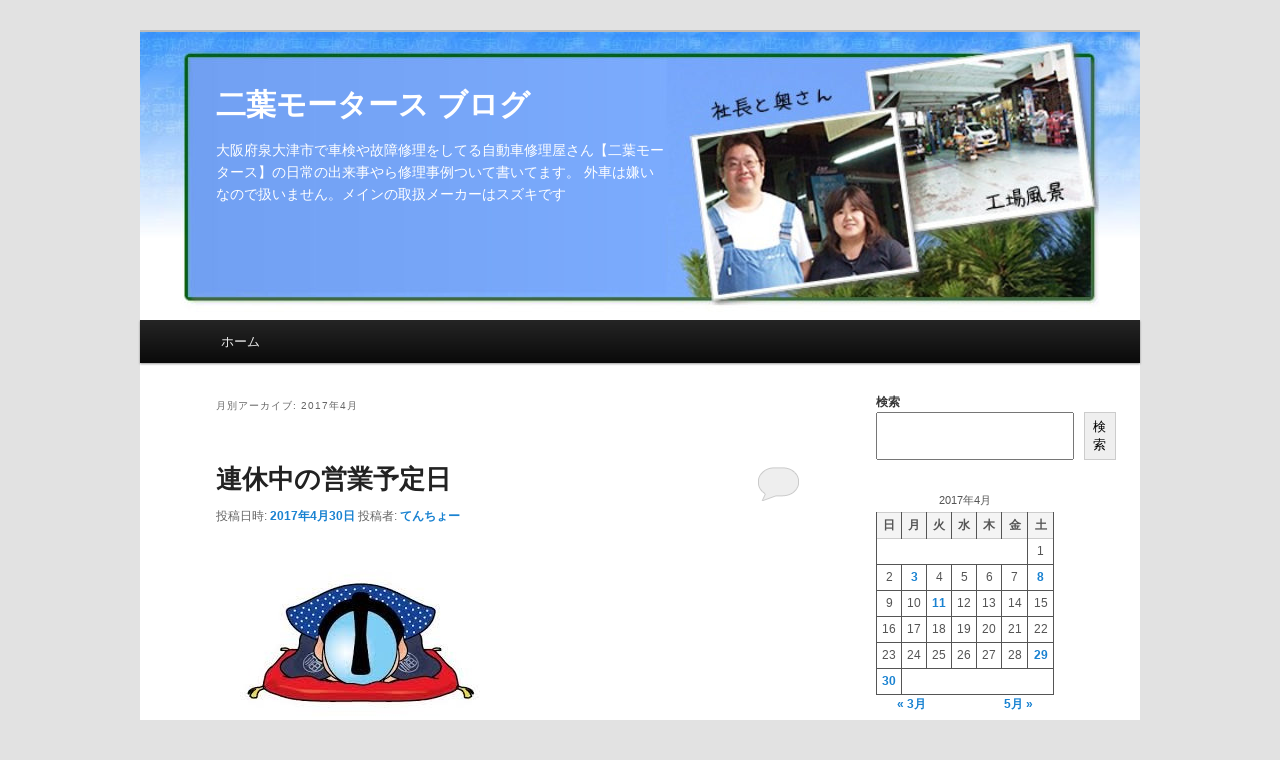

--- FILE ---
content_type: text/html; charset=UTF-8
request_url: https://blog.shaken28.com/2017/04/
body_size: 25420
content:
<!DOCTYPE html> <!--[if IE 6]><html id="ie6" dir="ltr" lang="ja" prefix="og: https://ogp.me/ns#"> <![endif]--> <!--[if IE 7]><html id="ie7" dir="ltr" lang="ja" prefix="og: https://ogp.me/ns#"> <![endif]--> <!--[if IE 8]><html id="ie8" dir="ltr" lang="ja" prefix="og: https://ogp.me/ns#"> <![endif]--> <!--[if !(IE 6) & !(IE 7) & !(IE 8)]><!--><html dir="ltr" lang="ja" prefix="og: https://ogp.me/ns#"> <!--<![endif]--><head>  <script async data-type="lazy" data-src="https://www.googletagmanager.com/gtag/js?id=G-9YXM7V5BWN"></script> <script data-type="lazy" data-src="[data-uri]"></script> <script async
     crossorigin="anonymous" data-type="lazy" data-src="https://pagead2.googlesyndication.com/pagead/js/adsbygoogle.js?client=ca-pub-0400116534093328"></script> <meta charset="UTF-8" /><meta name="viewport" content="width=device-width" /><link media="all" href="https://blog.shaken28.com/wp-content/cache/autoptimize/css/autoptimize_bdfcf6353168f6c88b9690aea2a86941.css" rel="stylesheet"><title> 4月, 2017 | 二葉モータース ブログ二葉モータース ブログ</title><link rel="profile" href="https://gmpg.org/xfn/11" /><link rel="pingback" href="https://blog.shaken28.com/xmlrpc.php"> <!--[if lt IE 9]> <script src="https://blog.shaken28.com/wp-content/themes/twentyeleven/js/html5.js?ver=3.7.0" type="text/javascript"></script> <![endif]--><meta name="robots" content="max-image-preview:large" /><meta name="google-site-verification" content="google-site-verification=nVKi3guZXo0_3m_bHw5T7HSS3RuiqJwAKXJr26bcB_o" /><link rel="canonical" href="https://blog.shaken28.com/2017/04/" /><meta name="generator" content="All in One SEO (AIOSEO) 4.9.3" /> <script type="application/ld+json" class="aioseo-schema">{"@context":"https:\/\/schema.org","@graph":[{"@type":"BreadcrumbList","@id":"https:\/\/blog.shaken28.com\/2017\/04\/#breadcrumblist","itemListElement":[{"@type":"ListItem","@id":"https:\/\/blog.shaken28.com#listItem","position":1,"name":"\u30db\u30fc\u30e0","item":"https:\/\/blog.shaken28.com","nextItem":{"@type":"ListItem","@id":"https:\/\/blog.shaken28.com\/2017\/#listItem","name":2017}},{"@type":"ListItem","@id":"https:\/\/blog.shaken28.com\/2017\/#listItem","position":2,"name":2017,"item":"https:\/\/blog.shaken28.com\/2017\/","nextItem":{"@type":"ListItem","@id":"https:\/\/blog.shaken28.com\/2017\/04\/#listItem","name":"04"},"previousItem":{"@type":"ListItem","@id":"https:\/\/blog.shaken28.com#listItem","name":"\u30db\u30fc\u30e0"}},{"@type":"ListItem","@id":"https:\/\/blog.shaken28.com\/2017\/04\/#listItem","position":3,"name":"04","previousItem":{"@type":"ListItem","@id":"https:\/\/blog.shaken28.com\/2017\/#listItem","name":2017}}]},{"@type":"CollectionPage","@id":"https:\/\/blog.shaken28.com\/2017\/04\/#collectionpage","url":"https:\/\/blog.shaken28.com\/2017\/04\/","name":"4\u6708, 2017 | \u4e8c\u8449\u30e2\u30fc\u30bf\u30fc\u30b9 \u30d6\u30ed\u30b0","inLanguage":"ja","isPartOf":{"@id":"https:\/\/blog.shaken28.com\/#website"},"breadcrumb":{"@id":"https:\/\/blog.shaken28.com\/2017\/04\/#breadcrumblist"}},{"@type":"Organization","@id":"https:\/\/blog.shaken28.com\/#organization","name":"\u3075\u305f\u3070\u8eca\u691c","description":"\u5927\u962a\u5e9c\u6cc9\u5927\u6d25\u5e02\u3067\u8eca\u691c\u3084\u6545\u969c\u4fee\u7406\u3092\u3057\u3066\u308b\u81ea\u52d5\u8eca\u4fee\u7406\u5c4b\u3055\u3093\u3010\u4e8c\u8449\u30e2\u30fc\u30bf\u30fc\u30b9\u3011\u306e\u65e5\u5e38\u306e\u51fa\u6765\u4e8b\u3084\u3089\u4fee\u7406\u4e8b\u4f8b\u3064\u3044\u3066\u66f8\u3044\u3066\u307e\u3059\u3002 \u5916\u8eca\u306f\u5acc\u3044\u306a\u306e\u3067\u6271\u3044\u307e\u305b\u3093\u3002\u30e1\u30a4\u30f3\u306e\u53d6\u6271\u30e1\u30fc\u30ab\u30fc\u306f\u30b9\u30ba\u30ad\u3067\u3059","url":"https:\/\/blog.shaken28.com\/","sameAs":["https:\/\/www.facebook.com\/futaba.motors","https:\/\/www.instagram.com\/futaba_shaken\/"]},{"@type":"WebSite","@id":"https:\/\/blog.shaken28.com\/#website","url":"https:\/\/blog.shaken28.com\/","name":"\u4e8c\u8449\u30e2\u30fc\u30bf\u30fc\u30b9 \u30d6\u30ed\u30b0","description":"\u5927\u962a\u5e9c\u6cc9\u5927\u6d25\u5e02\u3067\u8eca\u691c\u3084\u6545\u969c\u4fee\u7406\u3092\u3057\u3066\u308b\u81ea\u52d5\u8eca\u4fee\u7406\u5c4b\u3055\u3093\u3010\u4e8c\u8449\u30e2\u30fc\u30bf\u30fc\u30b9\u3011\u306e\u65e5\u5e38\u306e\u51fa\u6765\u4e8b\u3084\u3089\u4fee\u7406\u4e8b\u4f8b\u3064\u3044\u3066\u66f8\u3044\u3066\u307e\u3059\u3002 \u5916\u8eca\u306f\u5acc\u3044\u306a\u306e\u3067\u6271\u3044\u307e\u305b\u3093\u3002\u30e1\u30a4\u30f3\u306e\u53d6\u6271\u30e1\u30fc\u30ab\u30fc\u306f\u30b9\u30ba\u30ad\u3067\u3059","inLanguage":"ja","publisher":{"@id":"https:\/\/blog.shaken28.com\/#organization"}}]}</script> <link rel='dns-prefetch' href='//www.googletagmanager.com' /><link rel="alternate" type="application/rss+xml" title="二葉モータース ブログ &raquo; フィード" href="https://blog.shaken28.com/feed/" /><link rel="alternate" type="application/rss+xml" title="二葉モータース ブログ &raquo; コメントフィード" href="https://blog.shaken28.com/comments/feed/" />  <script  data-cfasync="false" data-wpfc-render="false" type="text/javascript" async data-type="lazy" data-src="//www.googletagmanager.com/gtag/js?id=G-BYDMWL88PW"></script> <script data-cfasync="false" data-wpfc-render="false" type="text/javascript" data-type="lazy" data-src="[data-uri]"></script>  <script data-cfasync="false" data-wpfc-render="false" type="text/javascript" id='monsterinsights-frontend-script-js-extra'>var monsterinsights_frontend={"js_events_tracking":"true","download_extensions":"doc,pdf,ppt,zip,xls,docx,pptx,xlsx","inbound_paths":"[{\"path\":\"\\\/go\\\/\",\"label\":\"affiliate\"},{\"path\":\"\\\/recommend\\\/\",\"label\":\"affiliate\"}]","home_url":"https:\/\/blog.shaken28.com","hash_tracking":"false","v4_id":"G-BYDMWL88PW"};</script> <script type="text/javascript" src="https://blog.shaken28.com/wp-includes/js/jquery/jquery.min.js?ver=3.7.1" id="jquery-core-js"></script> 
 <script type="text/javascript" id="google_gtagjs-js" async data-type="lazy" data-src="https://www.googletagmanager.com/gtag/js?id=GT-NS92CPD"></script> <script type="text/javascript" id="google_gtagjs-js-after" data-type="lazy" data-src="[data-uri]"></script> <link rel="https://api.w.org/" href="https://blog.shaken28.com/wp-json/" /><link rel="EditURI" type="application/rsd+xml" title="RSD" href="https://blog.shaken28.com/xmlrpc.php?rsd" /><meta name="generator" content="WordPress 6.9" /><meta name="generator" content="auto-sizes 1.7.0"><meta name="generator" content="dominant-color-images 1.2.0"><meta name="generator" content="Site Kit by Google 1.170.0" /><meta name="generator" content="performance-lab 4.0.1; plugins: auto-sizes, dominant-color-images, embed-optimizer, speculation-rules, webp-uploads"><meta name="generator" content="webp-uploads 2.6.1"> <script type="text/javascript" language="javascript">var vc_pid="890128561";</script><script type="text/javascript" async data-type="lazy" data-src="//aml.valuecommerce.com/vcdal.js"></script><meta name="generator" content="speculation-rules 1.6.0"><meta name="google-adsense-platform-account" content="ca-host-pub-2644536267352236"><meta name="google-adsense-platform-domain" content="sitekit.withgoogle.com"><meta data-od-replaced-content="optimization-detective 1.0.0-beta4" name="generator" content="optimization-detective 1.0.0-beta4; url_metric_groups={0:empty, 480:empty, 600:empty, 782:empty}"><meta name="generator" content="embed-optimizer 1.0.0-beta3">  <script async data-type="lazy" data-src="https://www.googletagmanager.com/gtag/js?id=G-9YXM7V5BWN"></script> <script data-type="lazy" data-src="[data-uri]"></script> <meta name="google-site-verification" content="dGT5Oh6GuPxVc9jFfqDvXEifCrDCdO22q2Bs18x0HPc" /></head><body class="archive date wp-embed-responsive wp-theme-twentyeleven two-column right-sidebar">
<div class="skip-link"><a class="assistive-text" href="#content">メインコンテンツへ移動</a></div><div class="skip-link"><a class="assistive-text" href="#secondary">サブコンテンツへ移動</a></div><div id="page" class="hfeed"><header id="branding"><hgroup><h1 id="site-title"><span><a href="https://blog.shaken28.com/" rel="home">二葉モータース ブログ</a></span></h1><h2 id="site-description">大阪府泉大津市で車検や故障修理をしてる自動車修理屋さん【二葉モータース】の日常の出来事やら修理事例ついて書いてます。 外車は嫌いなので扱いません。メインの取扱メーカーはスズキです</h2></hgroup> <a href="https://blog.shaken28.com/"> <img src="https://blog.shaken28.com/wp-content/uploads/2022/09/cropped-edfa157625808e2ca9abf5ffe95d8e05.jpg" width="1000" height="288" alt="二葉モータース ブログ" /> </a><form method="get" id="searchform" action="https://blog.shaken28.com/"> <label for="s" class="assistive-text">検索</label> <input type="text" class="field" name="s" id="s" placeholder="検索" /> <input type="submit" class="submit" name="submit" id="searchsubmit" value="検索" /></form><nav id="access"><h3 class="assistive-text">メインメニュー</h3><div class="menu"><ul><li ><a href="https://blog.shaken28.com/">ホーム</a></li></ul></div></nav></header><div id="main"><section id="primary"><div id="content" role="main"><header class="page-header"><h1 class="page-title"> 月別アーカイブ: <span>2017年4月</span></h1></header><article id="post-2866" class="post-2866 post type-post status-publish format-standard hentry category-3"><header class="entry-header"><h1 class="entry-title"><a href="https://blog.shaken28.com/2017/04/30/%e9%80%a3%e4%bc%91%e4%b8%ad%e3%81%ae%e5%96%b6%e6%a5%ad%e4%ba%88%e5%ae%9a%e6%97%a5/" rel="bookmark">連休中の営業予定日</a></h1><div class="entry-meta"> <span class="sep">投稿日時: </span><a href="https://blog.shaken28.com/2017/04/30/%e9%80%a3%e4%bc%91%e4%b8%ad%e3%81%ae%e5%96%b6%e6%a5%ad%e4%ba%88%e5%ae%9a%e6%97%a5/" title="22:26" rel="bookmark"><time class="entry-date" datetime="2017-04-30T22:26:06+09:00">2017年4月30日</time></a><span class="by-author"> <span class="sep"> 投稿者: </span> <span class="author vcard"><a class="url fn n" href="https://blog.shaken28.com/author/tenchoblog/" title="てんちょー の投稿をすべて表示" rel="author">てんちょー</a></span></span></div><div class="comments-link"> <a href="https://blog.shaken28.com/2017/04/30/%e9%80%a3%e4%bc%91%e4%b8%ad%e3%81%ae%e5%96%b6%e6%a5%ad%e4%ba%88%e5%ae%9a%e6%97%a5/#respond"><span class="leave-reply">返信</span></a></div></header><div class="entry-content"><p><a href="https://www.shaken28.com/blog/wp-content/uploads/2022/09/images-ffc10.jpg" target="_blank" rel="noopener"><img fetchpriority="high" decoding="async" border="0" alt="images.jpg" src="https://www.shaken28.com/blog/wp-content/uploads/2022/09/images-ffc10.jpg" width="290" height="174"></a><br /> 5月の連休中の営業日ですがおおよそ暦通りです。<br /> 5月1日 営業<br /> 5月2日 営業<br /> <span style="color:#FF0000;">5月3日 お休み<br /> 5月4日 お休み<br /> 5月5日 お休み<br /> 5月6日 臨時休業<br /> 5月7日 お休み</span><br /> 5月8日～ 営業<br /> 6日だけ臨時休業させていただきますので8日から平常営業となります。<br /> ご不便をおかけすることもあるかもしれませんがご容赦ください。</p><div class='yarpp yarpp-related yarpp-related-website yarpp-template-list'><h3>関連記事:</h3><ol><li><a href="https://blog.shaken28.com/2018/04/28/%e9%80%a3%e4%bc%91%e4%b8%ad%e3%81%ae%e5%96%b6%e6%a5%ad%e6%97%a5%e3%81%ae%e3%81%8a%e7%9f%a5%e3%82%89%e3%81%9b/" rel="bookmark" title="連休中の営業日のお知らせ">連休中の営業日のお知らせ</a> <small>大型連休中の営業日は暦通りの予定です 4月29日～30日 お休み 5月1日(火)～5月2日(水) 営業 5月3日(木)～5月6日(日) お休み となっております。 5月1日(火)は予約で満タンです。 5月2日(水)は若干...</small></li><li><a href="https://blog.shaken28.com/2011/04/28/%e3%82%b4%e3%83%bc%e3%83%ab%e3%83%87%e3%83%b3%e3%82%a6%e3%82%a3%e3%83%bc%e3%82%af%e3%81%ae%e3%81%8a%e4%bc%91%e3%81%bf/" rel="bookmark" title="ゴールデンウィークのお休み">ゴールデンウィークのお休み</a> <small>ゴールデンウィーク中のお休みは 4月29日【金】～5月1日【日】 お休み 5月2日【月】営業 5月3日【火】～5月5日【木】 お休み とさせていただきます。 よろしくお願いします。 595-0063 大阪府泉大津市本町5...</small></li><li><a href="https://blog.shaken28.com/2020/04/30/%e3%82%b4%e3%83%bc%e3%83%ab%e3%83%87%e3%83%b3%e3%82%a6%e3%82%a3%e3%83%bc%e3%82%af%e6%9c%9f%e9%96%93%e4%b8%ad%e3%81%ae%e5%96%b6%e6%a5%ad%e6%97%a5%e7%a8%8b%e3%81%ab%e3%81%a4%e3%81%84%e3%81%a6-2/" rel="bookmark" title="ゴールデンウィーク期間中の営業日程について">ゴールデンウィーク期間中の営業日程について</a> <small>ゴールデンウィークのお休みは暦通りで 5月3日(日)～5月6日(水) です。 5月1日と2日は営業しますが、部品の供給が5月1日(金)に止まるメーカーもあるので、対応できる修理が限られるかもしれません。 世の中がこんな状 &hellip; 続きを読む &rarr;...</small></li><li><a href="https://blog.shaken28.com/2014/10/10/%e3%81%8a%e3%81%be%e3%81%a4%e3%82%8a%e3%81%a7%e4%bc%91%e6%a5%ad%e3%81%a7%e3%81%99/" rel="bookmark" title="おまつりで休業です">おまつりで休業です</a> <small>10月11日(土)～10月12日(日)は泉大津濱八町だだんじりまつりで お店の前が通行止めになる関係上お休みさせていただきます。 10月13日(月)は普通に祝日でお休みです。 14日から平常営業します。 なお14日も午前 &hellip; 続きを読む &rarr;...</small></li><li><a href="https://blog.shaken28.com/2022/04/28/g-w%e3%81%ae%e3%81%8a%e4%bc%91%e3%81%bf%e4%ba%88%e5%ae%9a/" rel="bookmark" title="G/Wのお休み予定">G/Wのお休み予定</a> <small>令和4年のゴールデンウィークの営業は以下の通りです。 5月6日(金)より通常営業します。 595-0063 大阪府泉大津市本町5-23 二葉モータース ホームページはこちら...</small></li><li><a href="https://blog.shaken28.com/2024/05/02/%e4%bb%a4%e5%92%8c6%e5%b9%b4-%ef%bd%87-%ef%bd%97%e3%81%ae%e3%81%8a%e4%bc%91%e3%81%bf%e4%ba%88%e5%ae%9a/" rel="bookmark" title="令和6年 Ｇ/Ｗのお休み予定">令和6年 Ｇ/Ｗのお休み予定</a> <small>令和6年2024年のゴールデンウィークのお休みは 令和6年5月3日(金)～5月6日(月) です。 5月7日より平常営業です。 暦通りのお休みとなります。 お休み中の故障や事故でお困りの方はJAFや加入してる保険会社のレッ &hellip; 続きを読む &rarr;...</small></li><li><a href="https://blog.shaken28.com/2018/04/19/%e3%83%8a%e3%83%b3%e3%83%90%e3%83%bc%e3%83%97%e3%83%ac%e3%83%bc%e3%83%88%e7%9b%97%e9%9b%a3%e9%98%b2%e6%ad%a2%e3%83%8d%e3%82%b8%e7%84%a1%e6%96%99%e5%8f%96%e4%bb%98%e3%82%ad%e3%83%a3%e3%83%b3%e3%83%9a/" rel="bookmark" title="ナンバープレート盗難防止ネジ無料取付キャンペーン開催します">ナンバープレート盗難防止ネジ無料取付キャンペーン開催します</a> <small>JCCロック、というナンバープレート盗難防止ネジの無料取りつけキャンペーンをします。 先着7台までです。 ご希望の方はお電話でお時間をご予約の上ご来店ください。 (実売価格はネットで1000円ほどです) JCCロックとは &hellip; 続きを読む &rarr;...</small></li><li><a href="https://blog.shaken28.com/2018/06/18/%e4%bb%8a%e6%9c%9d%e3%81%ae%e5%a4%a7%e9%98%aa%e3%81%ae%e5%9c%b0%e9%9c%87%e3%81%a7%e5%bd%93%e5%ba%97%e3%81%af%e5%9c%b0%e9%9c%87%e3%81%ab%e3%82%88%e3%82%8b%e8%a2%ab%e5%ae%b3%e3%81%af%e3%81%82%e3%82%8a/" rel="bookmark" title="今朝の大阪の地震で当店は地震による被害はありません">今朝の大阪の地震で当店は地震による被害はありません</a> <small>おかげさまで当店の施設・建物は無事でした。 同じ大阪でも全然揺れ方が違ったようで、当方も含め概ね南部の方はびっくりした程度で、聞く場所によってあまり大事と感じなかった場所もあるそうです。 まさかこれが余震では？という心配 &hellip; 続きを読む &rarr;...</small></li><li><a href="https://blog.shaken28.com/2018/11/02/%e5%8f%a4%e7%89%a9%e5%95%86%e3%81%ae%e6%b3%95%e5%be%8b%e6%94%b9%e6%ad%a3%e3%81%a7%e5%86%8d%e5%b1%8a%e5%87%ba%e5%bf%85%e9%a0%88%e3%81%aa%e3%81%ae%e3%81%a7%e8%ad%a6%e5%af%9f%e7%bd%b2%e8%a1%8c%e3%81%a3/" rel="bookmark" title="古物商の法律改正で再届出必須なので警察署行ってきました">古物商の法律改正で再届出必須なので警察署行ってきました</a> <small>大阪府自動車整備振興会からのお知らせで 古物商の法律が変わって今まで許可を受けているにせよ営業所の所在を再届け出しないと無許可営業になります。 現在古物営業許可を受けている事業者は「主たる営業所」を定める届出をしなければ &hellip; 続きを読む &rarr;...</small></li><li><a href="https://blog.shaken28.com/2022/09/22/%e7%8f%be%e5%9c%a8%e5%bd%93%e3%83%96%e3%83%ad%e3%82%b0%e3%81%ae%e6%a7%8b%e6%88%90%e5%a4%89%e6%9b%b4%e4%b8%ad%e3%81%a7%e3%81%99/" rel="bookmark" title="現在当ブログの構成変更中です">現在当ブログの構成変更中です</a> <small>googleなど検索エンジンから当ブログにお越しになった方へ 現在当ブログは構成変更中につき検索からおいでになった場合検索結果と違う最新記事のみが表示されています。 PCの方は記事の横にある検索窓で、スマホの方は記事の下 &hellip; 続きを読む &rarr;...</small></li></ol></div></div><footer class="entry-meta"> <span class="cat-links"> <span class="entry-utility-prep entry-utility-prep-cat-links">カテゴリー:</span> <a href="https://blog.shaken28.com/category/%e6%97%a5%e5%b8%b8%e3%81%ae%e5%87%ba%e6%9d%a5%e4%ba%8b/" rel="category tag">日常の出来事など</a> </span> <span class="sep"> | </span> <span class="comments-link"><a href="https://blog.shaken28.com/2017/04/30/%e9%80%a3%e4%bc%91%e4%b8%ad%e3%81%ae%e5%96%b6%e6%a5%ad%e4%ba%88%e5%ae%9a%e6%97%a5/#respond"><span class="leave-reply">コメントを残す</span></a></span></footer></article><article id="post-2865" class="post-2865 post type-post status-publish format-standard hentry category-3"><header class="entry-header"><h1 class="entry-title"><a href="https://blog.shaken28.com/2017/04/29/%e3%82%aa%e3%82%a4%e3%83%ab%e3%83%95%e3%82%a3%e3%83%ab%e3%82%bf%e3%83%bc%e3%82%92%e5%88%86%e8%a7%a3%e3%81%97%e3%81%a6%e3%81%bf%e3%81%9f/" rel="bookmark">オイルフィルターを分解してみた</a></h1><div class="entry-meta"> <span class="sep">投稿日時: </span><a href="https://blog.shaken28.com/2017/04/29/%e3%82%aa%e3%82%a4%e3%83%ab%e3%83%95%e3%82%a3%e3%83%ab%e3%82%bf%e3%83%bc%e3%82%92%e5%88%86%e8%a7%a3%e3%81%97%e3%81%a6%e3%81%bf%e3%81%9f/" title="17:35" rel="bookmark"><time class="entry-date" datetime="2017-04-29T17:35:00+09:00">2017年4月29日</time></a><span class="by-author"> <span class="sep"> 投稿者: </span> <span class="author vcard"><a class="url fn n" href="https://blog.shaken28.com/author/tenchoblog/" title="てんちょー の投稿をすべて表示" rel="author">てんちょー</a></span></span></div><div class="comments-link"> <a href="https://blog.shaken28.com/2017/04/29/%e3%82%aa%e3%82%a4%e3%83%ab%e3%83%95%e3%82%a3%e3%83%ab%e3%82%bf%e3%83%bc%e3%82%92%e5%88%86%e8%a7%a3%e3%81%97%e3%81%a6%e3%81%bf%e3%81%9f/#respond"><span class="leave-reply">返信</span></a></div></header><div class="entry-content"><p>１年にかなりの数を交換してるであろうオイルフィルター、オイルエレメントとも言いますが、正式にはオイルフェイルターエレメントという濾紙を包んだ鉄の管、と言えるでしょう。<br /> 缶切りのごとく輪切りに<br /> みてみたかったのは汚れ方もさることながら、もし濾紙が詰まったら流れをバイパスさせる弁がついてると言うところを確認したかったのです。<br /> まずはPIAA製のツインフィルター<br /> やはり何となく高級感が漂います。<br /> <a href="https://www.shaken28.com/blog/wp-content/uploads/2022/09/ss-P1160269.jpg" target="_blank" rel="noopener"><noscript><img decoding="async" border="0" alt="ss-P1160269.jpg" src="https://www.shaken28.com/blog/wp-content/uploads/2022/09/ss-P1160269.jpg" width="360" height="270"></noscript><img class="lazyload" decoding="async" border="0" alt="ss-P1160269.jpg" src='data:image/svg+xml,%3Csvg%20xmlns=%22http://www.w3.org/2000/svg%22%20viewBox=%220%200%20360%20270%22%3E%3C/svg%3E' data-src="https://www.shaken28.com/blog/wp-content/uploads/2022/09/ss-P1160269.jpg" width="360" height="270"></a><br /> バイパス弁は筒の奧に<br /> <a href="https://www.shaken28.com/blog/wp-content/uploads/2022/09/ss-P1160272.jpg" target="_blank" rel="noopener"><noscript><img decoding="async" border="0" alt="ss-P1160272.jpg" src="https://www.shaken28.com/blog/wp-content/uploads/2022/09/ss-P1160272.jpg" width="360" height="270"></noscript><img class="lazyload" decoding="async" border="0" alt="ss-P1160272.jpg" src='data:image/svg+xml,%3Csvg%20xmlns=%22http://www.w3.org/2000/svg%22%20viewBox=%220%200%20360%20270%22%3E%3C/svg%3E' data-src="https://www.shaken28.com/blog/wp-content/uploads/2022/09/ss-P1160272.jpg" width="360" height="270"></a><br /> ツインと言うだけに商品説明の通りに２種類の濾紙が<br /> <a href="https://www.shaken28.com/blog/wp-content/uploads/2022/09/ss-P1160273.jpg" target="_blank" rel="noopener"><noscript><img decoding="async" border="0" alt="ss-P1160273.jpg" src="https://www.shaken28.com/blog/wp-content/uploads/2022/09/ss-P1160273.jpg" width="360" height="270"></noscript><img class="lazyload" decoding="async" border="0" alt="ss-P1160273.jpg" src='data:image/svg+xml,%3Csvg%20xmlns=%22http://www.w3.org/2000/svg%22%20viewBox=%220%200%20360%20270%22%3E%3C/svg%3E' data-src="https://www.shaken28.com/blog/wp-content/uploads/2022/09/ss-P1160273.jpg" width="360" height="270"></a><br /> これは日産純正部品の第２ブランドであるPITWORK(ピットワーク）製<br /> スバル用の部品<br /> <a href="https://www.shaken28.com/blog/wp-content/uploads/2022/09/ss-P1160274.jpg" target="_blank" rel="noopener"><noscript><img decoding="async" border="0" alt="ss-P1160274.jpg" src="https://www.shaken28.com/blog/wp-content/uploads/2022/09/ss-P1160274.jpg" width="360" height="270"></noscript><img class="lazyload" decoding="async" border="0" alt="ss-P1160274.jpg" src='data:image/svg+xml,%3Csvg%20xmlns=%22http://www.w3.org/2000/svg%22%20viewBox=%220%200%20360%20270%22%3E%3C/svg%3E' data-src="https://www.shaken28.com/blog/wp-content/uploads/2022/09/ss-P1160274.jpg" width="360" height="270"></a><br /> これもバイパス弁は筒の奧に<br /> <a href="https://www.shaken28.com/blog/wp-content/uploads/2022/09/ss-P1160275.jpg" target="_blank" rel="noopener"><noscript><img decoding="async" border="0" alt="ss-P1160275.jpg" src="https://www.shaken28.com/blog/wp-content/uploads/2022/09/ss-P1160275.jpg" width="360" height="270"></noscript><img class="lazyload" decoding="async" border="0" alt="ss-P1160275.jpg" src='data:image/svg+xml,%3Csvg%20xmlns=%22http://www.w3.org/2000/svg%22%20viewBox=%220%200%20360%20270%22%3E%3C/svg%3E' data-src="https://www.shaken28.com/blog/wp-content/uploads/2022/09/ss-P1160275.jpg" width="360" height="270"></a><br /> いたってオーソドックスな構造ですね。<br /> これはスズキ純正<br /> <a href="https://www.shaken28.com/blog/wp-content/uploads/2022/09/ss-P1160276.jpg" target="_blank" rel="noopener"><noscript><img decoding="async" border="0" alt="ss-P1160276.jpg" src="https://www.shaken28.com/blog/wp-content/uploads/2022/09/ss-P1160276.jpg" width="360" height="270"></noscript><img class="lazyload" decoding="async" border="0" alt="ss-P1160276.jpg" src='data:image/svg+xml,%3Csvg%20xmlns=%22http://www.w3.org/2000/svg%22%20viewBox=%220%200%20360%20270%22%3E%3C/svg%3E' data-src="https://www.shaken28.com/blog/wp-content/uploads/2022/09/ss-P1160276.jpg" width="360" height="270"></a><br /> スズキはどういうわけかエレメントの端の部分に１㎝ほどのはちまきをしてますね。<br /> どんな意味があるの想像してみましたけどわかりません。<br /> <a href="https://www.shaken28.com/blog/wp-content/uploads/2022/09/ss-P1160276.jpg" target="_blank" rel="noopener"><noscript><img decoding="async" border="0" alt="ss-P1160276.jpg" src="https://www.shaken28.com/blog/wp-content/uploads/2022/09/ss-P1160276.jpg" width="360" height="270"></noscript><img class="lazyload" decoding="async" border="0" alt="ss-P1160276.jpg" src='data:image/svg+xml,%3Csvg%20xmlns=%22http://www.w3.org/2000/svg%22%20viewBox=%220%200%20360%20270%22%3E%3C/svg%3E' data-src="https://www.shaken28.com/blog/wp-content/uploads/2022/09/ss-P1160276.jpg" width="360" height="270"></a><br /> 紙のはちまきなのですぐに外れます<br /> <a href="https://www.shaken28.com/blog/wp-content/uploads/2022/09/ss-P1160280.jpg" target="_blank" rel="noopener"><noscript><img decoding="async" border="0" alt="ss-P1160280.jpg" src="https://www.shaken28.com/blog/wp-content/uploads/2022/09/ss-P1160280.jpg" width="360" height="270"></noscript><img class="lazyload" decoding="async" border="0" alt="ss-P1160280.jpg" src='data:image/svg+xml,%3Csvg%20xmlns=%22http://www.w3.org/2000/svg%22%20viewBox=%220%200%20360%20270%22%3E%3C/svg%3E' data-src="https://www.shaken28.com/blog/wp-content/uploads/2022/09/ss-P1160280.jpg" width="360" height="270"></a><br /> <a href="https://www.shaken28.com/blog/wp-content/uploads/2022/09/ss-P1160281.jpg" target="_blank" rel="noopener"><noscript><img decoding="async" border="0" alt="ss-P1160281.jpg" src="https://www.shaken28.com/blog/wp-content/uploads/2022/09/ss-P1160281.jpg" width="360" height="270"></noscript><img class="lazyload" decoding="async" border="0" alt="ss-P1160281.jpg" src='data:image/svg+xml,%3Csvg%20xmlns=%22http://www.w3.org/2000/svg%22%20viewBox=%220%200%20360%20270%22%3E%3C/svg%3E' data-src="https://www.shaken28.com/blog/wp-content/uploads/2022/09/ss-P1160281.jpg" width="360" height="270"></a><br /> <a href="https://www.shaken28.com/blog/wp-content/uploads/2022/09/ss-P1160282.jpg" target="_blank" rel="noopener"><noscript><img decoding="async" border="0" alt="ss-P1160282.jpg" src="https://www.shaken28.com/blog/wp-content/uploads/2022/09/ss-P1160282.jpg" width="360" height="270"></noscript><img class="lazyload" decoding="async" border="0" alt="ss-P1160282.jpg" src='data:image/svg+xml,%3Csvg%20xmlns=%22http://www.w3.org/2000/svg%22%20viewBox=%220%200%20360%20270%22%3E%3C/svg%3E' data-src="https://www.shaken28.com/blog/wp-content/uploads/2022/09/ss-P1160282.jpg" width="360" height="270"></a><br /> バイパス弁は筒の中にあるのは一緒ですが構造が一番わかりやすい<br /> <a href="https://www.shaken28.com/blog/wp-content/uploads/2022/09/ss-P1160277.jpg" target="_blank" rel="noopener"><noscript><img decoding="async" border="0" alt="ss-P1160277.jpg" src="https://www.shaken28.com/blog/wp-content/uploads/2022/09/ss-P1160277.jpg" width="360" height="270"></noscript><img class="lazyload" decoding="async" border="0" alt="ss-P1160277.jpg" src='data:image/svg+xml,%3Csvg%20xmlns=%22http://www.w3.org/2000/svg%22%20viewBox=%220%200%20360%20270%22%3E%3C/svg%3E' data-src="https://www.shaken28.com/blog/wp-content/uploads/2022/09/ss-P1160277.jpg" width="360" height="270"></a><br /> そしてあまりみたことのないメーカー<br /> <a href="https://www.shaken28.com/blog/wp-content/uploads/2022/09/ss-P1160279.jpg" target="_blank" rel="noopener"><noscript><img decoding="async" border="0" alt="ss-P1160279.jpg" src="https://www.shaken28.com/blog/wp-content/uploads/2022/09/ss-P1160279.jpg" width="360" height="270"></noscript><img class="lazyload" decoding="async" border="0" alt="ss-P1160279.jpg" src='data:image/svg+xml,%3Csvg%20xmlns=%22http://www.w3.org/2000/svg%22%20viewBox=%220%200%20360%20270%22%3E%3C/svg%3E' data-src="https://www.shaken28.com/blog/wp-content/uploads/2022/09/ss-P1160279.jpg" width="360" height="270"></a><br /> これはバイパス弁はケース側についてましたので外してみた<br /> <a href="https://www.shaken28.com/blog/wp-content/uploads/2022/09/ss-P1160278.jpg" target="_blank" rel="noopener"><noscript><img decoding="async" border="0" alt="ss-P1160278.jpg" src="https://www.shaken28.com/blog/wp-content/uploads/2022/09/ss-P1160278.jpg" width="360" height="270"></noscript><img class="lazyload" decoding="async" border="0" alt="ss-P1160278.jpg" src='data:image/svg+xml,%3Csvg%20xmlns=%22http://www.w3.org/2000/svg%22%20viewBox=%220%200%20360%20270%22%3E%3C/svg%3E' data-src="https://www.shaken28.com/blog/wp-content/uploads/2022/09/ss-P1160278.jpg" width="360" height="270"></a><br /> 全部分解してなにげに最後のみたことのないメーカーの濾紙をみてたら、<br /> 「あれ？濾紙の折り方といい、イメージ的にどこかで見たことがある」<br /> <a href="https://www.shaken28.com/blog/wp-content/uploads/2022/09/ss-P1160283.jpg" target="_blank" rel="noopener"><noscript><img decoding="async" border="0" alt="ss-P1160283.jpg" src="https://www.shaken28.com/blog/wp-content/uploads/2022/09/ss-P1160283.jpg" width="360" height="270"></noscript><img class="lazyload" decoding="async" border="0" alt="ss-P1160283.jpg" src='data:image/svg+xml,%3Csvg%20xmlns=%22http://www.w3.org/2000/svg%22%20viewBox=%220%200%20360%20270%22%3E%3C/svg%3E' data-src="https://www.shaken28.com/blog/wp-content/uploads/2022/09/ss-P1160283.jpg" width="360" height="270"></a><br /> <a href="https://www.shaken28.com/blog/wp-content/uploads/2022/09/ss-P1160284.jpg" target="_blank" rel="noopener"><noscript><img decoding="async" border="0" alt="ss-P1160284.jpg" src="https://www.shaken28.com/blog/wp-content/uploads/2022/09/ss-P1160284.jpg" width="360" height="270"></noscript><img class="lazyload" decoding="async" border="0" alt="ss-P1160284.jpg" src='data:image/svg+xml,%3Csvg%20xmlns=%22http://www.w3.org/2000/svg%22%20viewBox=%220%200%20360%20270%22%3E%3C/svg%3E' data-src="https://www.shaken28.com/blog/wp-content/uploads/2022/09/ss-P1160284.jpg" width="360" height="270"></a><br /> と気付いてそそくさとPITWORK製のトヨタ用のオイルフィルターを。<br /> ここ最近のトヨタ車はまさに濾紙だけ交換するのでオイルフィルターエレメントと呼ぶのが正しいのかも。<br /> <a href="https://www.shaken28.com/blog/wp-content/uploads/2022/09/ss-P1160285.jpg" target="_blank" rel="noopener"><noscript><img decoding="async" border="0" alt="ss-P1160285.jpg" src="https://www.shaken28.com/blog/wp-content/uploads/2022/09/ss-P1160285.jpg" width="360" height="270"></noscript><img class="lazyload" decoding="async" border="0" alt="ss-P1160285.jpg" src='data:image/svg+xml,%3Csvg%20xmlns=%22http://www.w3.org/2000/svg%22%20viewBox=%220%200%20360%20270%22%3E%3C/svg%3E' data-src="https://www.shaken28.com/blog/wp-content/uploads/2022/09/ss-P1160285.jpg" width="360" height="270"></a><br /> <a href="https://www.shaken28.com/blog/wp-content/uploads/2022/09/ss-P1160286.jpg" target="_blank" rel="noopener"><noscript><img decoding="async" border="0" alt="ss-P1160286.jpg" src="https://www.shaken28.com/blog/wp-content/uploads/2022/09/ss-P1160286.jpg" width="360" height="270"></noscript><img class="lazyload" decoding="async" border="0" alt="ss-P1160286.jpg" src='data:image/svg+xml,%3Csvg%20xmlns=%22http://www.w3.org/2000/svg%22%20viewBox=%220%200%20360%20270%22%3E%3C/svg%3E' data-src="https://www.shaken28.com/blog/wp-content/uploads/2022/09/ss-P1160286.jpg" width="360" height="270"></a><br /> 長さこそ違えどよく似てますね・・・・<br /> 自動車も部品というレベルまで行くと、実は同じ会社がいろんなメーカー向けに同じ技術で作ってたりするものです。<br /> ○○純正部品、と売っていても作ってる会社はひょっとしたら同一、てなことはコストダウン必須の世界ですから当たり前。<br /> そしてそれはいまや外国で・・・<br /> なので一昔前に比べると、欠品すると納期が異様に長い。<br /> つまりは外国発注なので次の入荷までコンテナ船の到着を待たないといけないからでしょうね。<br /> 国内なら電話一本で追加注文できたところがそれも困難な時代。<br /> 旧車の部品なんて廃番だらけです。<br /> その部品を作ってた会社が工場ごとなくなってるからですね。<br /> 部品は買うより手作りの方が安い、と言う時代から、作るより買う方が安いので修理より交換が一番、となり、古い車を維持するにはいまや手作りしないと手に入らない、という事態になって行きつつあります。<br /> それぞれその時代に沿って部品調達も変わっていきますね。</p><div class='yarpp yarpp-related yarpp-related-website yarpp-template-list'><h3>関連記事:</h3><ol><li><a href="https://blog.shaken28.com/2020/02/18/%e3%83%91%e3%83%af%e3%83%bc%e3%82%a6%e3%82%a3%e3%83%b3%e3%83%89%e3%82%a6%e3%82%b9%e3%82%a4%e3%83%83%e3%83%81-%e7%b2%97%e6%82%aa%e3%82%b3%e3%83%94%e3%83%bc%e5%93%81%e3%81%ae%e3%83%aa%e3%82%ab%e3%83%90/" rel="bookmark" title="パワーウィンドウスイッチ 粗悪コピー品のリカバリー">パワーウィンドウスイッチ 粗悪コピー品のリカバリー</a> <small>一昔前は自動車修理の補修部品というのは純正ルートのみ，という時代でしたがいまや通販でいろんなコピー品がかんたんに手に入る時代です。 とはいえしょせんコピー品なので品質はいまいちなのが多く、使用目的を間違うと満足を得られな &hellip; 続きを読む &rarr;...</small></li><li><a href="https://blog.shaken28.com/2018/04/19/%e3%83%8a%e3%83%b3%e3%83%90%e3%83%bc%e3%83%97%e3%83%ac%e3%83%bc%e3%83%88%e7%9b%97%e9%9b%a3%e9%98%b2%e6%ad%a2%e3%83%8d%e3%82%b8%e7%84%a1%e6%96%99%e5%8f%96%e4%bb%98%e3%82%ad%e3%83%a3%e3%83%b3%e3%83%9a/" rel="bookmark" title="ナンバープレート盗難防止ネジ無料取付キャンペーン開催します">ナンバープレート盗難防止ネジ無料取付キャンペーン開催します</a> <small>JCCロック、というナンバープレート盗難防止ネジの無料取りつけキャンペーンをします。 先着7台までです。 ご希望の方はお電話でお時間をご予約の上ご来店ください。 (実売価格はネットで1000円ほどです) JCCロックとは &hellip; 続きを読む &rarr;...</small></li><li><a href="https://blog.shaken28.com/2018/06/18/%e4%bb%8a%e6%9c%9d%e3%81%ae%e5%a4%a7%e9%98%aa%e3%81%ae%e5%9c%b0%e9%9c%87%e3%81%a7%e5%bd%93%e5%ba%97%e3%81%af%e5%9c%b0%e9%9c%87%e3%81%ab%e3%82%88%e3%82%8b%e8%a2%ab%e5%ae%b3%e3%81%af%e3%81%82%e3%82%8a/" rel="bookmark" title="今朝の大阪の地震で当店は地震による被害はありません">今朝の大阪の地震で当店は地震による被害はありません</a> <small>おかげさまで当店の施設・建物は無事でした。 同じ大阪でも全然揺れ方が違ったようで、当方も含め概ね南部の方はびっくりした程度で、聞く場所によってあまり大事と感じなかった場所もあるそうです。 まさかこれが余震では？という心配 &hellip; 続きを読む &rarr;...</small></li><li><a href="https://blog.shaken28.com/2018/11/02/%e5%8f%a4%e7%89%a9%e5%95%86%e3%81%ae%e6%b3%95%e5%be%8b%e6%94%b9%e6%ad%a3%e3%81%a7%e5%86%8d%e5%b1%8a%e5%87%ba%e5%bf%85%e9%a0%88%e3%81%aa%e3%81%ae%e3%81%a7%e8%ad%a6%e5%af%9f%e7%bd%b2%e8%a1%8c%e3%81%a3/" rel="bookmark" title="古物商の法律改正で再届出必須なので警察署行ってきました">古物商の法律改正で再届出必須なので警察署行ってきました</a> <small>大阪府自動車整備振興会からのお知らせで 古物商の法律が変わって今まで許可を受けているにせよ営業所の所在を再届け出しないと無許可営業になります。 現在古物営業許可を受けている事業者は「主たる営業所」を定める届出をしなければ &hellip; 続きを読む &rarr;...</small></li><li><a href="https://blog.shaken28.com/2022/09/22/%e7%8f%be%e5%9c%a8%e5%bd%93%e3%83%96%e3%83%ad%e3%82%b0%e3%81%ae%e6%a7%8b%e6%88%90%e5%a4%89%e6%9b%b4%e4%b8%ad%e3%81%a7%e3%81%99/" rel="bookmark" title="現在当ブログの構成変更中です">現在当ブログの構成変更中です</a> <small>googleなど検索エンジンから当ブログにお越しになった方へ 現在当ブログは構成変更中につき検索からおいでになった場合検索結果と違う最新記事のみが表示されています。 PCの方は記事の横にある検索窓で、スマホの方は記事の下 &hellip; 続きを読む &rarr;...</small></li><li><a href="https://blog.shaken28.com/2023/02/02/%e4%b8%89%e8%a7%92%e8%a1%a8%e7%a4%ba%e6%9d%bf%e3%81%ae%e4%bb%a3%e3%82%8f%e3%82%8a%e3%81%ab%e3%83%bb%e3%83%bb/" rel="bookmark" title="三角表示板の代わりに・・">三角表示板の代わりに・・</a> <small>高速道路で何かしらのトラブルが起こって路肩などに停止せざるを得ない場合、三角表示板を設置しないと道路交通法違反で反則切符を切られるルールになってます。 &nbsp; どんな違反かというと「故障車両表示義務違反」となり、5 &hellip; 続きを読む &rarr;...</small></li><li><a href="https://blog.shaken28.com/2014/09/05/%e3%82%a8%e3%82%a2%e3%82%b3%e3%83%b3%e3%82%ac%e3%82%b9%e3%81%ae%e5%85%85%e5%a1%ab%e9%87%8f%e3%81%af%e3%82%b0%e3%83%a9%e3%83%a0%e3%81%a7%e6%b8%ac%e5%ae%9a/" rel="bookmark" title="エアコンガスの充填量はグラムで測定">エアコンガスの充填量はグラムで測定</a> <small>一昔前までエアコンのガス量というのは サイトグラスでの泡の量 でだいたいの充填量を量る、と言われてきました。 実際にメーカー発行の自動車整備マニュアルにもそう書いてありました。 いろんな種類はありますが代表的なサイトグラ &hellip; 続きを読む &rarr;...</small></li><li><a href="https://blog.shaken28.com/2018/03/01/%e3%83%ac%e3%82%ac%e3%82%b7%e3%82%a4%e3%81%ae%e4%ba%8b%e6%95%85%e3%81%ae%e7%9e%ac%e9%96%93%e3%81%8c%e3%83%89%e3%83%a9%e3%83%ac%e3%82%b3%e3%81%ab/" rel="bookmark" title="レガシイの事故の瞬間がドラレコに">レガシイの事故の瞬間がドラレコに</a> <small>ドライブレコーダーは例の東名高速の事故の後に品薄になるくらい売れていますね。 年末から1月にかけて売れ筋の人気商品はほとんど手に入らない状態が続いてました。 最近はちょっと落ち着いてきてますがそれでも日本でも本格的にドラ &hellip; 続きを読む &rarr;...</small></li><li><a href="https://blog.shaken28.com/2018/07/20/%e3%83%88%e3%83%a8%e3%82%bf%e3%83%91%e3%83%83%e3%82%bd%e3%81%ae%e8%bb%8a%e6%a4%9c-%e6%b3%89%e5%a4%a7%e6%b4%a5%e3%81%a7%e3%81%ae%e8%bb%8a%e6%a4%9c%e3%81%af%e3%81%b5%e3%81%9f%e3%81%b0%e8%bb%8a%e6%a4%9c/" rel="bookmark" title="トヨタパッソの車検  泉大津での車検はふたば車検">トヨタパッソの車検  泉大津での車検はふたば車検</a> <small>トヨタパッソ KGC10 平成19年 約35000キロ リピートで車検させてもらいました。 ユーザーさんはメンテナンスに対してはとてもご理解の深いユーザーさんですから、ご自分で出来る範囲はご自分で手配、当店での作業は提案 &hellip; 続きを読む &rarr;...</small></li><li><a href="https://blog.shaken28.com/2018/11/29/paypay-100%e5%84%84%e5%86%86%e3%81%82%e3%81%92%e3%81%a1%e3%82%83%e3%81%86%e3%82%ad%e3%83%a3%e3%83%b3%e3%83%9a%e3%83%bc%e3%83%b3/" rel="bookmark" title="PayPay 100億円あげちゃうキャンペーン">PayPay 100億円あげちゃうキャンペーン</a> <small>Yahooとソフトバンクが立ち上げたQRコード決済会社のPayPay（ペイペイ） 当店はいろんなキャッシュレス払いの方法を受け入れられるようにすでに加盟店となっております。 そのPayPayですが、さすが大資本会社、と言 &hellip; 続きを読む &rarr;...</small></li></ol></div></div><footer class="entry-meta"> <span class="cat-links"> <span class="entry-utility-prep entry-utility-prep-cat-links">カテゴリー:</span> <a href="https://blog.shaken28.com/category/%e6%97%a5%e5%b8%b8%e3%81%ae%e5%87%ba%e6%9d%a5%e4%ba%8b/" rel="category tag">日常の出来事など</a> </span> <span class="sep"> | </span> <span class="comments-link"><a href="https://blog.shaken28.com/2017/04/29/%e3%82%aa%e3%82%a4%e3%83%ab%e3%83%95%e3%82%a3%e3%83%ab%e3%82%bf%e3%83%bc%e3%82%92%e5%88%86%e8%a7%a3%e3%81%97%e3%81%a6%e3%81%bf%e3%81%9f/#respond"><span class="leave-reply">コメントを残す</span></a></span></footer></article><article id="post-2864" class="post-2864 post type-post status-publish format-standard hentry category-85 category-5"><header class="entry-header"><h1 class="entry-title"><a href="https://blog.shaken28.com/2017/04/11/%e8%bb%8a%e6%a4%9c%e4%bd%9c%e6%a5%ad%e4%b8%ad%e3%81%ae%e4%ba%88%e5%ae%9a%e5%a4%96%e3%81%ae%e8%bf%bd%e5%8a%a0%e4%bd%9c%e6%a5%ad-%e3%83%9d%e3%83%b3%e3%83%97%e6%b0%b4%e6%bc%8f%e3%82%8c%e3%81%97%e3%81%a6/" rel="bookmark">車検作業中の予定外の追加作業 ポンプ水漏れしてる・・・</a></h1><div class="entry-meta"> <span class="sep">投稿日時: </span><a href="https://blog.shaken28.com/2017/04/11/%e8%bb%8a%e6%a4%9c%e4%bd%9c%e6%a5%ad%e4%b8%ad%e3%81%ae%e4%ba%88%e5%ae%9a%e5%a4%96%e3%81%ae%e8%bf%bd%e5%8a%a0%e4%bd%9c%e6%a5%ad-%e3%83%9d%e3%83%b3%e3%83%97%e6%b0%b4%e6%bc%8f%e3%82%8c%e3%81%97%e3%81%a6/" title="20:30" rel="bookmark"><time class="entry-date" datetime="2017-04-11T20:30:00+09:00">2017年4月11日</time></a><span class="by-author"> <span class="sep"> 投稿者: </span> <span class="author vcard"><a class="url fn n" href="https://blog.shaken28.com/author/tenchoblog/" title="てんちょー の投稿をすべて表示" rel="author">てんちょー</a></span></span></div><div class="comments-link"> <a href="https://blog.shaken28.com/2017/04/11/%e8%bb%8a%e6%a4%9c%e4%bd%9c%e6%a5%ad%e4%b8%ad%e3%81%ae%e4%ba%88%e5%ae%9a%e5%a4%96%e3%81%ae%e8%bf%bd%e5%8a%a0%e4%bd%9c%e6%a5%ad-%e3%83%9d%e3%83%b3%e3%83%97%e6%b0%b4%e6%bc%8f%e3%82%8c%e3%81%97%e3%81%a6/#comments">2</a></div></header><div class="entry-content"><p>ワゴンＲ MH21S  平成18年  走行距離 71500㎞<br /> 車検でお預かり。<br /> いままでずっと管理させてもらってるお車なので整備歴からおおよそのの整備方針を決めることが出来ます。<br /> 人間の体でもそうでしょうけどかかりつけ医は何かと親身になってもらえて、医師もこっちの体の傾向を知ってくれてるので便利で手厚く見えない取り計らいをしてもらえるものです。<br /> 手前味噌ですが、新車からずっと管理させてもらってるお車はお客さんも当店も楽ちんなのです。<br /> というわけで消耗品まわりは補機類ベルトなどをローテーションとして予定してました。<br /> そしてベルトを外して新しいベルトを、と思ったら<br /> 予定外の不良箇所に目があってしまいました。<br /> 水漏れしてる・・・<br /> <a href="https://www.shaken28.com/blog/wp-content/uploads/2022/09/ss-DSC_2929.jpg" target="_blank" rel="noopener"><noscript><img decoding="async" border="0" alt="ss-DSC_2929.jpg" src="https://www.shaken28.com/blog/wp-content/uploads/2022/09/ss-DSC_2929.jpg" width="360" height="202"></noscript><img class="lazyload" decoding="async" border="0" alt="ss-DSC_2929.jpg" src='data:image/svg+xml,%3Csvg%20xmlns=%22http://www.w3.org/2000/svg%22%20viewBox=%220%200%20360%20202%22%3E%3C/svg%3E' data-src="https://www.shaken28.com/blog/wp-content/uploads/2022/09/ss-DSC_2929.jpg" width="360" height="202"></a><br /> <a href="https://www.shaken28.com/blog/wp-content/uploads/2022/09/ss-DSC_2928.jpg" target="_blank" rel="noopener"><noscript><img decoding="async" border="0" alt="ss-DSC_2928.jpg" src="https://www.shaken28.com/blog/wp-content/uploads/2022/09/ss-DSC_2928.jpg" width="360" height="202"></noscript><img class="lazyload" decoding="async" border="0" alt="ss-DSC_2928.jpg" src='data:image/svg+xml,%3Csvg%20xmlns=%22http://www.w3.org/2000/svg%22%20viewBox=%220%200%20360%20202%22%3E%3C/svg%3E' data-src="https://www.shaken28.com/blog/wp-content/uploads/2022/09/ss-DSC_2928.jpg" width="360" height="202"></a><br /> これは予想外の展開で、今週は作業が詰まってるのでリフトを使う予定とかを考えると、なんとか部品を手に入れて、早急に交換しないと段取り組み直しになってしまう！<br /> と、あわてて部品を手配。<br /> 部品の手配はあわてても手に入るとわかれば心は落ち着いてきますので気を取り直して冷静に作業再開。<br /> いろんな手順を入れ替え。<br /> 考えてるあいだに一人ブツブツ言ってるらしく嫁は横で笑う。<br /> 外す予定ではなかったフロントバンパーなど外してポンプの分解準備。<br /> しかしいつ見てもこの状態の車はグロくて”かわいそう”に見える。<br /> なかなかこの感覚は他人には理解してもらえない(笑)<br /> <a href="https://www.shaken28.com/blog/wp-content/uploads/2022/09/ss-DSC_2921.jpg" target="_blank" rel="noopener"><noscript><img decoding="async" border="0" alt="ss-DSC_2921.jpg" src="https://www.shaken28.com/blog/wp-content/uploads/2022/09/ss-DSC_2921.jpg" width="360" height="202"></noscript><img class="lazyload" decoding="async" border="0" alt="ss-DSC_2921.jpg" src='data:image/svg+xml,%3Csvg%20xmlns=%22http://www.w3.org/2000/svg%22%20viewBox=%220%200%20360%20202%22%3E%3C/svg%3E' data-src="https://www.shaken28.com/blog/wp-content/uploads/2022/09/ss-DSC_2921.jpg" width="360" height="202"></a><br /> 予定外の作業は時間との戦いになります。<br /> ポンプ分解取り外し完了。<br /> 軸受けから漏れ始めてるみたいですね。<br /> <a href="https://www.shaken28.com/blog/wp-content/uploads/2022/09/ss-DSC_2930.jpg" target="_blank" rel="noopener"><noscript><img decoding="async" border="0" alt="ss-DSC_2930.jpg" src="https://www.shaken28.com/blog/wp-content/uploads/2022/09/ss-DSC_2930.jpg" width="360" height="202"></noscript><img class="lazyload" decoding="async" border="0" alt="ss-DSC_2930.jpg" src='data:image/svg+xml,%3Csvg%20xmlns=%22http://www.w3.org/2000/svg%22%20viewBox=%220%200%20360%20202%22%3E%3C/svg%3E' data-src="https://www.shaken28.com/blog/wp-content/uploads/2022/09/ss-DSC_2930.jpg" width="360" height="202"></a><br /> <a href="https://www.shaken28.com/blog/wp-content/uploads/2022/09/ss-DSC_2931.jpg" target="_blank" rel="noopener"><noscript><img decoding="async" border="0" alt="ss-DSC_2931.jpg" src="https://www.shaken28.com/blog/wp-content/uploads/2022/09/ss-DSC_2931.jpg" width="360" height="202"></noscript><img class="lazyload" decoding="async" border="0" alt="ss-DSC_2931.jpg" src='data:image/svg+xml,%3Csvg%20xmlns=%22http://www.w3.org/2000/svg%22%20viewBox=%220%200%20360%20202%22%3E%3C/svg%3E' data-src="https://www.shaken28.com/blog/wp-content/uploads/2022/09/ss-DSC_2931.jpg" width="360" height="202"></a><br /> ウォーターポンプの交換という数時間遠回りをしてポンプを交換するために外した部品を全て復旧。<br /> 最後は最初の目的である新しいベルトも張って、水漏れ確認。<br /> このお車もご多分に漏れず水温計は省略されてるので診断機を接続して水温監視←これ大事。<br /> 冷却水路のエア噛みによるオーバーヒートに注意しながら暖機運転。<br /> <a href="https://www.shaken28.com/blog/wp-content/uploads/2022/09/ss-DSC_2936.jpg" target="_blank" rel="noopener"><noscript><img decoding="async" border="0" alt="ss-DSC_2936.jpg" src="https://www.shaken28.com/blog/wp-content/uploads/2022/09/ss-DSC_2936.jpg" width="360" height="202"></noscript><img class="lazyload" decoding="async" border="0" alt="ss-DSC_2936.jpg" src='data:image/svg+xml,%3Csvg%20xmlns=%22http://www.w3.org/2000/svg%22%20viewBox=%220%200%20360%20202%22%3E%3C/svg%3E' data-src="https://www.shaken28.com/blog/wp-content/uploads/2022/09/ss-DSC_2936.jpg" width="360" height="202"></a><br /> 最終的に専用テスターで冷却回路に圧力掛けて水密検査。<br /> 漏れ無しで完了！<br /> 予想外の作業に、あ～くたびれた。<br /> 見立てが外れると焦りますね(笑)<br /> よく車検作業のお見積をしてる最中に、<br /> 「いま表から見えてる部分の作業範囲であれば○○○円で日数は2日くらいで出来ますが、ふたを開けて分解していく途中に不具合が見つかったら、その都度相談したり金額や日程の延長があるかもしれませんのでよろしく」<br /> というお話をします。<br /> めったにない事なんですが今日の作業はその流れにハマってしまいました。<br /> なんとか部品が手には入って期間延長までずれ込まなくてよかった。<br /> ホッとしました。</p><div class='yarpp yarpp-related yarpp-related-website yarpp-template-list'><h3>関連記事:</h3><ol><li><a href="https://blog.shaken28.com/2018/11/16/%e5%b9%b3%e6%88%9030%e5%b9%b411%e6%9c%88%e3%81%ae%e3%82%b9%e3%82%ba%e3%82%ad%e3%81%ae%e3%83%aa%e3%82%b3%e3%83%bc%e3%83%ab%e3%81%ab%e3%81%a4%e3%81%84%e3%81%a6/" rel="bookmark" title="平成30年11月のスズキのリコールについて">平成30年11月のスズキのリコールについて</a> <small>店主自身がスズキの車が好きだとお客様もスズキ車に乗って頂ける量が増えます。 よく聞かれるのですが「なぜスズキが好きなの？」 スズキが好きな理由はありません(笑) ただ先代の親父がスズキの販売店協力店をやってたこともあり幼 &hellip; 続きを読む &rarr;...</small></li><li><a href="https://blog.shaken28.com/2020/06/18/2020%e5%b9%b46%e6%9c%8818%e6%97%a5%e7%99%ba%e8%a1%a8%e3%83%af%e3%82%b4%e3%83%b3r-%e3%82%b9%e3%83%9a%e3%83%bc%e3%82%b7%e3%82%a2-%e3%83%a9%e3%83%91%e3%83%b3-%ef%bd%8d%ef%bd%92%e3%83%af%e3%82%b4%e3%83%b3/" rel="bookmark" title="2020年6月18日発表ワゴンR スペーシア ラパン ＭＲワゴン ハスラーなどのリコール">2020年6月18日発表ワゴンR スペーシア ラパン ＭＲワゴン ハスラーなどのリコール</a> <small>スズキからの今回のリコール まず一つ目は フロントのサスペンション(足まわり）のスプリングが折れるかも？ というもの。 スプリングは鉄材料を曲げてスプリングにしますが、鉄なので防錆塗装をしないと錆びます。 とくに凍結防止 &hellip; 続きを読む &rarr;...</small></li><li><a href="https://blog.shaken28.com/2019/01/25/%e3%83%af%e3%82%b4%e3%83%b3%ef%bd%92%e3%81%ae%e8%bb%8a%e6%a4%9c-%e3%81%aa%e3%81%ab%e3%82%84%e3%82%89%e7%95%b0%e7%89%a9%e3%81%8c%e3%83%bb%e3%83%bb%e3%83%bb/" rel="bookmark" title="ワゴンＲの車検   なにやら異物が・・・">ワゴンＲの車検   なにやら異物が・・・</a> <small>ワゴンＲ MH34S 平成26年式 走行約9万㎞ 2回目の車検ですがお仕事で乗っておられるのでそこそこ走ってます。 とはいえまだ5年目となれば故障レベルの作業はなく、主に消耗品の手入れが主体です。 フロントブレーキパッド &hellip; 続きを読む &rarr;...</small></li><li><a href="https://blog.shaken28.com/2018/01/13/%e3%83%8b%e3%83%83%e3%82%b5%e3%83%b3%e3%83%8e%e3%83%bc%e3%83%88-%e3%83%96%e3%83%ac%e3%83%bc%e3%82%ad%e3%82%b7%e3%83%a5%e3%83%bc%e4%ba%a4%e6%8f%9b-%e3%83%91%e3%83%83%e3%83%89%e4%ba%a4%e6%8f%9b/" rel="bookmark" title="ニッサンノート ブレーキシュー交換 パッド交換 プラグ交換 などなど">ニッサンノート ブレーキシュー交換 パッド交換 プラグ交換 などなど</a> <small>日産ノート E11 平成18年式 走行約11万㎞。 レンタカー上がりの中古車を購入されそのお車が今回車検です。 ノートで11万㎞、というと”経験コンピューター”は ・リヤブレーキシュー ・点火プラグ の2点は一番にアウト &hellip;...</small></li><li><a href="https://blog.shaken28.com/2022/09/04/%e3%82%a8%e3%82%a2%e3%82%b3%e3%83%b3%e9%85%8d%e7%ae%a1%e5%86%85%e3%81%ae%e3%83%95%e3%83%a9%e3%83%83%e3%82%b7%e3%83%b3%e3%82%b0%e3%81%a8%e3%82%a8%e3%82%a2%e3%82%b3%e3%83%b3%e3%82%ac%e3%82%b9%e8%a6%8f/" rel="bookmark" title="エアコン配管内のフラッシングとエアコンガス規定量の重要性">エアコン配管内のフラッシングとエアコンガス規定量の重要性</a> <small>スナップオン社製 カーエアコンサービスステーションを使った修理の依頼が続いています。 みなさん以前のブログ記事を読まれたり、スナップオン社のホームページ上での機器設置店検索をご覧になったりでの作業依頼でご来店いただいてま &hellip; 続きを読む &rarr;...</small></li><li><a href="https://blog.shaken28.com/2018/07/20/%e3%83%88%e3%83%a8%e3%82%bf%e3%83%91%e3%83%83%e3%82%bd%e3%81%ae%e8%bb%8a%e6%a4%9c-%e6%b3%89%e5%a4%a7%e6%b4%a5%e3%81%a7%e3%81%ae%e8%bb%8a%e6%a4%9c%e3%81%af%e3%81%b5%e3%81%9f%e3%81%b0%e8%bb%8a%e6%a4%9c/" rel="bookmark" title="トヨタパッソの車検  泉大津での車検はふたば車検">トヨタパッソの車検  泉大津での車検はふたば車検</a> <small>トヨタパッソ KGC10 平成19年 約35000キロ リピートで車検させてもらいました。 ユーザーさんはメンテナンスに対してはとてもご理解の深いユーザーさんですから、ご自分で出来る範囲はご自分で手配、当店での作業は提案 &hellip; 続きを読む &rarr;...</small></li><li><a href="https://blog.shaken28.com/2014/01/15/%e5%b9%b3%e6%88%9026%e5%b9%b4-%e6%96%b0%e5%b9%b4%e3%81%8b%e3%82%89%e5%96%b6%e6%a5%ad%e3%81%97%e3%81%a6%e3%81%be%e3%81%99%e3%82%88%e3%80%82/" rel="bookmark" title="平成26年 新年から営業してますよ。">平成26年 新年から営業してますよ。</a> <small>新年あけてから半月、ちゃんと営業してますよ～ 新年の挨拶が遅れましたね。 今年もよろしくお願いします。 新年開けは大きな事故も無く平和な滑り出しでした。 さて、12ヶ月点検でご入庫のニッサンエクストレイル、NT30、平成 &hellip; 続きを読む &rarr;...</small></li><li><a href="https://blog.shaken28.com/2014/07/02/%e3%83%97%e3%83%ac%e3%82%b5%e3%83%bc%e3%82%b8%e3%83%a5-%e3%82%af%e3%83%a9%e3%83%b3%e3%82%af%e3%83%9d%e3%82%b8%e3%82%b7%e3%83%a7%e3%83%b3%e3%82%bb%e3%83%b3%e3%82%b5%e3%83%bc%e4%b8%8d%e8%89%af/" rel="bookmark" title="プレサージュ クランクポジションセンサー不良">プレサージュ クランクポジションセンサー不良</a> <small>日産プレサージュ、TU31 平成15年10月登録 走行約55000㎞ 走行中にエンジン不調になり、エンジンチェックランプが点灯。 信号で止まったらエンジンも止まって、しばらく再始動できず。 間を置いてエンジンかけたら掛か &hellip; 続きを読む &rarr;...</small></li><li><a href="https://blog.shaken28.com/2023/12/02/%e3%83%91%e3%82%bd%e3%82%b3%e3%83%b3%e3%81%ae%e9%9b%bb%e6%ba%90%e3%83%a6%e3%83%8b%e3%83%83%e3%83%88%e3%81%8c%e5%af%bf%e5%91%bd/" rel="bookmark" title="パソコンの電源ユニットが寿命">パソコンの電源ユニットが寿命</a> <small>前回の記事で書いたとおりインターネット回線が新しくなってトラブって解決したと思ったらまたトラブル・・・ 次の車の修理診断のために夜な夜な下調べとしてるといきなりパソコンがブルーバック。 直感的にこれはデーター系統が壊れた &hellip; 続きを読む &rarr;...</small></li><li><a href="https://blog.shaken28.com/2014/09/05/%e3%82%a8%e3%82%a2%e3%82%b3%e3%83%b3%e3%82%ac%e3%82%b9%e3%81%ae%e5%85%85%e5%a1%ab%e9%87%8f%e3%81%af%e3%82%b0%e3%83%a9%e3%83%a0%e3%81%a7%e6%b8%ac%e5%ae%9a/" rel="bookmark" title="エアコンガスの充填量はグラムで測定">エアコンガスの充填量はグラムで測定</a> <small>一昔前までエアコンのガス量というのは サイトグラスでの泡の量 でだいたいの充填量を量る、と言われてきました。 実際にメーカー発行の自動車整備マニュアルにもそう書いてありました。 いろんな種類はありますが代表的なサイトグラ &hellip; 続きを読む &rarr;...</small></li></ol></div></div><footer class="entry-meta"> <span class="cat-links"> <span class="entry-utility-prep entry-utility-prep-cat-links">カテゴリー:</span> <a href="https://blog.shaken28.com/category/%e8%bb%8a%e6%a4%9c/%e3%82%b9%e3%82%ba%e3%82%ad/" rel="category tag">スズキ</a>、<a href="https://blog.shaken28.com/category/%e8%bb%8a%e6%a4%9c/" rel="category tag">車検</a> </span> <span class="sep"> | </span> <span class="comments-link"><a href="https://blog.shaken28.com/2017/04/11/%e8%bb%8a%e6%a4%9c%e4%bd%9c%e6%a5%ad%e4%b8%ad%e3%81%ae%e4%ba%88%e5%ae%9a%e5%a4%96%e3%81%ae%e8%bf%bd%e5%8a%a0%e4%bd%9c%e6%a5%ad-%e3%83%9d%e3%83%b3%e3%83%97%e6%b0%b4%e6%bc%8f%e3%82%8c%e3%81%97%e3%81%a6/#comments"><b>2</b>件のフィードバック</a></span></footer></article><article id="post-2863" class="post-2863 post type-post status-publish format-standard hentry category-4"><header class="entry-header"><h1 class="entry-title"><a href="https://blog.shaken28.com/2017/04/08/%e3%83%99%e3%83%ab%e3%83%88%e3%81%ae%e5%8a%a3%e5%8c%96%e3%81%af%e5%88%a4%e6%96%ad%e3%81%97%e3%81%ab%e3%81%8f%e3%81%84%e3%82%82%e3%81%ae%e3%81%a7%e3%81%99/" rel="bookmark">ベルトの劣化は判断しにくいものです</a></h1><div class="entry-meta"> <span class="sep">投稿日時: </span><a href="https://blog.shaken28.com/2017/04/08/%e3%83%99%e3%83%ab%e3%83%88%e3%81%ae%e5%8a%a3%e5%8c%96%e3%81%af%e5%88%a4%e6%96%ad%e3%81%97%e3%81%ab%e3%81%8f%e3%81%84%e3%82%82%e3%81%ae%e3%81%a7%e3%81%99/" title="23:42" rel="bookmark"><time class="entry-date" datetime="2017-04-08T23:42:08+09:00">2017年4月8日</time></a><span class="by-author"> <span class="sep"> 投稿者: </span> <span class="author vcard"><a class="url fn n" href="https://blog.shaken28.com/author/tenchoblog/" title="てんちょー の投稿をすべて表示" rel="author">てんちょー</a></span></span></div><div class="comments-link"> <a href="https://blog.shaken28.com/2017/04/08/%e3%83%99%e3%83%ab%e3%83%88%e3%81%ae%e5%8a%a3%e5%8c%96%e3%81%af%e5%88%a4%e6%96%ad%e3%81%97%e3%81%ab%e3%81%8f%e3%81%84%e3%82%82%e3%81%ae%e3%81%a7%e3%81%99/#respond"><span class="leave-reply">返信</span></a></div></header><div class="entry-content"><p>以前のベルトは「Vベルト」といって文字通りV型の形をしたベルトが標準的に使われてました。<br /> いまでもいろんな作業の機械と言えばVベルトを使ってるものも多いです。<br /> 自動車ではVベルトからVリブドベルトという形のベルトが多く使われるようになりました。<br /> 平らなベルトに4～5個の山をつくって<br /> 軽くて<br /> 曲がりやすくて<br /> 摩擦力が強い＝たくさん力と伝えられる<br /> の利点を利用してます。<br /> 左側の新品ベルトのようなこんな形<br /> <a href="https://www.shaken28.com/blog/wp-content/uploads/2022/09/ss-P1160266.jpg" target="_blank" rel="noopener"><noscript><img decoding="async" border="0" alt="ss-P1160266.jpg" src="https://www.shaken28.com/blog/wp-content/uploads/2022/09/ss-P1160266.jpg" width="360" height="270"></noscript><img class="lazyload" decoding="async" border="0" alt="ss-P1160266.jpg" src='data:image/svg+xml,%3Csvg%20xmlns=%22http://www.w3.org/2000/svg%22%20viewBox=%220%200%20360%20270%22%3E%3C/svg%3E' data-src="https://www.shaken28.com/blog/wp-content/uploads/2022/09/ss-P1160266.jpg" width="360" height="270"></a><br /> 表面から見ると平べったい感じに見えます。<br /> 痛んでるかどうかなども表面から見るとなんの違和感もありません。<br /> 左が新品で右が使用品、ちょっと汚れてるなと言う感じ。<br /> <a href="https://www.shaken28.com/blog/wp-content/uploads/2022/09/ss-P1160256.jpg" target="_blank" rel="noopener"><noscript><img decoding="async" border="0" alt="ss-P1160256.jpg" src="https://www.shaken28.com/blog/wp-content/uploads/2022/09/ss-P1160256.jpg" width="360" height="270"></noscript><img class="lazyload" decoding="async" border="0" alt="ss-P1160256.jpg" src='data:image/svg+xml,%3Csvg%20xmlns=%22http://www.w3.org/2000/svg%22%20viewBox=%220%200%20360%20270%22%3E%3C/svg%3E' data-src="https://www.shaken28.com/blog/wp-content/uploads/2022/09/ss-P1160256.jpg" width="360" height="270"></a><br /> ベルトの良否の判断というのも難しくなってきてて、Vベルトの場合は反対乗り曲げてひび割れとかがあったら寿命、と言う判断でしたがVリブドの場合、表面のひび割れとかはもう余り発生しにくくなってきてますし、ぱっと見たらなんの異常もなさそうに見えるのす。<br /> なのでここ最近は溝の深さとかが基準になってますが見た目で判断は難しくなってます。<br /> 今日見つけた劣化したベルトはびっくり！！<br /> ここまで痛むとみただけでわかります。<br /> 本来あるはずの「山」が剥がれてなくなってます。<br /> <a href="https://www.shaken28.com/blog/wp-content/uploads/2022/09/ss-P1160260.jpg" target="_blank" rel="noopener"><noscript><img decoding="async" border="0" alt="ss-P1160260.jpg" src="https://www.shaken28.com/blog/wp-content/uploads/2022/09/ss-P1160260.jpg" width="360" height="270"></noscript><img class="lazyload" decoding="async" border="0" alt="ss-P1160260.jpg" src='data:image/svg+xml,%3Csvg%20xmlns=%22http://www.w3.org/2000/svg%22%20viewBox=%220%200%20360%20270%22%3E%3C/svg%3E' data-src="https://www.shaken28.com/blog/wp-content/uploads/2022/09/ss-P1160260.jpg" width="360" height="270"></a><br /> <a href="https://www.shaken28.com/blog/wp-content/uploads/2022/09/ss-P1160261.jpg" target="_blank" rel="noopener"><noscript><img decoding="async" border="0" alt="ss-P1160261.jpg" src="https://www.shaken28.com/blog/wp-content/uploads/2022/09/ss-P1160261.jpg" width="360" height="270"></noscript><img class="lazyload" decoding="async" border="0" alt="ss-P1160261.jpg" src='data:image/svg+xml,%3Csvg%20xmlns=%22http://www.w3.org/2000/svg%22%20viewBox=%220%200%20360%20270%22%3E%3C/svg%3E' data-src="https://www.shaken28.com/blog/wp-content/uploads/2022/09/ss-P1160261.jpg" width="360" height="270"></a><br /> <a href="https://www.shaken28.com/blog/wp-content/uploads/2022/09/ss-P1160262.jpg" target="_blank" rel="noopener"><noscript><img decoding="async" border="0" alt="ss-P1160262.jpg" src="https://www.shaken28.com/blog/wp-content/uploads/2022/09/ss-P1160262.jpg" width="360" height="270"></noscript><img class="lazyload" decoding="async" border="0" alt="ss-P1160262.jpg" src='data:image/svg+xml,%3Csvg%20xmlns=%22http://www.w3.org/2000/svg%22%20viewBox=%220%200%20360%20270%22%3E%3C/svg%3E' data-src="https://www.shaken28.com/blog/wp-content/uploads/2022/09/ss-P1160262.jpg" width="360" height="270"></a><br /> ここまでいたんでるのもめったに見れません。<br /> 一目見て「交換！」という判断が出来ます(笑)<br /> ひどい部分は山が根こそぎなくて真っ平ら<br /> <a href="https://www.shaken28.com/blog/wp-content/uploads/2022/09/ss-P1160265.jpg" target="_blank" rel="noopener"><noscript><img decoding="async" border="0" alt="ss-P1160265.jpg" src="https://www.shaken28.com/blog/wp-content/uploads/2022/09/ss-P1160265.jpg" width="360" height="270"></noscript><img class="lazyload" decoding="async" border="0" alt="ss-P1160265.jpg" src='data:image/svg+xml,%3Csvg%20xmlns=%22http://www.w3.org/2000/svg%22%20viewBox=%220%200%20360%20270%22%3E%3C/svg%3E' data-src="https://www.shaken28.com/blog/wp-content/uploads/2022/09/ss-P1160265.jpg" width="360" height="270"></a><br /> しかし<br /> <span style="font-size:large;"><span style="font-size:large;"><span style="color:#FF0000;">「切れてない」</span></span></span><br /> これが現代のベルトです。<br /> おろそかな点検をしてると判断ミスをしてしまいがちな症状です。<br /> よくまあ何事もなく走ってたなあ、と感心しました。<br /> 自分の経験値をひとつあげてもらえる事例です。<br /> しっかりベルトの劣化確認をしていこうと思います。<br /> 不具合が発生するまでに発見できて良かった！</p><div class='yarpp yarpp-related yarpp-related-website yarpp-template-list'><h3>関連記事:</h3><ol><li><a href="https://blog.shaken28.com/2016/07/15/%e8%87%aa%e5%8b%95%e8%bb%8a%e4%bf%ae%e7%90%86%e3%81%ab%e7%b2%97%e6%82%aa%e3%82%b3%e3%83%94%e3%83%bc%e9%83%a8%e5%93%81%e3%82%92%e4%bd%bf%e3%81%86%e3%81%a8%e3%83%bb%e3%83%bb%e3%83%bb%e3%83%bb/" rel="bookmark" title="自動車修理に粗悪コピー部品を使うと・・・・">自動車修理に粗悪コピー部品を使うと・・・・</a> <small>自動車修理用補修部品は、過去において「純正部品ルート」以外では手に入らなかったのですが、最近は髙価な部品ではあるけど、消耗品なので使用過程において交換が必要、という部品は「純正部品のコピー品」が出回るようになってきました &hellip; 続きを読む &rarr;...</small></li><li><a href="https://blog.shaken28.com/2019/08/24/%e3%83%8f%e3%83%96%e3%82%af%e3%83%aa%e3%82%a2%e3%83%bc%e3%81%97%e3%81%a6%e3%81%aa%e3%81%84%e3%81%ae%e3%81%ab%e3%81%8a%e9%87%91%e5%8f%96%e3%81%a3%e3%81%a6%e3%81%af%e3%81%84%e3%81%91%e3%81%be%e3%81%9b/" rel="bookmark" title="ハブクリアーしてないのにお金取ってはいけません">ハブクリアーしてないのにお金取ってはいけません</a> <small>マツダデミオ DE3FS 平成22年式 走行47000㎞ インターネットで当店を見つけて頂いて日程調整の上ご入庫。 まずはお車を見せてもらって当店奈路にオススメのメニューを作成。 あとは優先順位を付けてオーナーさんのご予 &hellip; 続きを読む &rarr;...</small></li></ol></div></div><footer class="entry-meta"> <span class="cat-links"> <span class="entry-utility-prep entry-utility-prep-cat-links">カテゴリー:</span> <a href="https://blog.shaken28.com/category/%e4%bf%ae%e7%90%86/" rel="category tag">修理</a> </span> <span class="sep"> | </span> <span class="comments-link"><a href="https://blog.shaken28.com/2017/04/08/%e3%83%99%e3%83%ab%e3%83%88%e3%81%ae%e5%8a%a3%e5%8c%96%e3%81%af%e5%88%a4%e6%96%ad%e3%81%97%e3%81%ab%e3%81%8f%e3%81%84%e3%82%82%e3%81%ae%e3%81%a7%e3%81%99/#respond"><span class="leave-reply">コメントを残す</span></a></span></footer></article><article id="post-2862" class="post-2862 post type-post status-publish format-standard hentry category-3"><header class="entry-header"><h1 class="entry-title"><a href="https://blog.shaken28.com/2017/04/03/%e6%b3%89%e5%a4%a7%e6%b4%a5%e5%be%97%e3%80%85%e3%83%9e%e3%83%83%e3%83%97%e3%82%af%e3%83%bc%e3%83%9d%e3%83%b3%e7%89%b9%e9%9b%86%e5%8f%82%e5%8a%a0%e4%b8%ad-2/" rel="bookmark">泉大津得々マップクーポン特集参加中</a></h1><div class="entry-meta"> <span class="sep">投稿日時: </span><a href="https://blog.shaken28.com/2017/04/03/%e6%b3%89%e5%a4%a7%e6%b4%a5%e5%be%97%e3%80%85%e3%83%9e%e3%83%83%e3%83%97%e3%82%af%e3%83%bc%e3%83%9d%e3%83%b3%e7%89%b9%e9%9b%86%e5%8f%82%e5%8a%a0%e4%b8%ad-2/" title="21:49" rel="bookmark"><time class="entry-date" datetime="2017-04-03T21:49:00+09:00">2017年4月3日</time></a><span class="by-author"> <span class="sep"> 投稿者: </span> <span class="author vcard"><a class="url fn n" href="https://blog.shaken28.com/author/tenchoblog/" title="てんちょー の投稿をすべて表示" rel="author">てんちょー</a></span></span></div><div class="comments-link"> <a href="https://blog.shaken28.com/2017/04/03/%e6%b3%89%e5%a4%a7%e6%b4%a5%e5%be%97%e3%80%85%e3%83%9e%e3%83%83%e3%83%97%e3%82%af%e3%83%bc%e3%83%9d%e3%83%b3%e7%89%b9%e9%9b%86%e5%8f%82%e5%8a%a0%e4%b8%ad-2/#respond"><span class="leave-reply">返信</span></a></div></header><div class="entry-content"><p>4月から別々に運営されていたいずみおおつ得々マップと泉大津ドットコムが合流してひとつのサイトにリニューアル。<br /> それにあわせて通常2月に行われていたクーポン特集は4月に延期して開催。<br /> 4月の初旬に泉大津のほぼ全所帯に「会議所ニュース」と一緒に配布される予定です。<br /> 当店も参加中です。<br /> クーポンご持参の上どうぞお越しください。(切り取らなくてもお見せ頂ければOKです）<br /> <a href="https://www.shaken28.com/blog/wp-content/uploads/2022/09/1P1160228.jpg" target="_blank" rel="noopener"><noscript><img decoding="async" border="0" alt="1P1160228.jpg" src="https://www.shaken28.com/blog/wp-content/uploads/2022/09/1P1160228.jpg" width="360" height="173"></noscript><img class="lazyload" decoding="async" border="0" alt="1P1160228.jpg" src='data:image/svg+xml,%3Csvg%20xmlns=%22http://www.w3.org/2000/svg%22%20viewBox=%220%200%20360%20173%22%3E%3C/svg%3E' data-src="https://www.shaken28.com/blog/wp-content/uploads/2022/09/1P1160228.jpg" width="360" height="173"></a></p><blockquote><p>※ <span style="color:#FF00FF;">ご存じだとは思いますが当店は整備作業員は私一人なのであらかじめお電話を頂いて状況を確認して頂いた方がお待ち頂かなくてスムーズに対応できると思います。</span></p></blockquote><blockquote><p>※<span style="color:#FF00FF;">オイルフィルターは別料金となりますが同時作業はOKです。<br /> 在庫のあるなしは必ず事前にお確かめください。<br /> スズキとダイハツの軽自動車はだいたい在庫はあります。</span></p></blockquote><blockquote><p><span style="color:#FF00FF;">※クーポンをご提示頂ければ車検や他の作業と一緒でもお受けします。</span></p></blockquote><div class='yarpp yarpp-related yarpp-related-website yarpp-template-list'><h3>関連記事:</h3><ol><li><a href="https://blog.shaken28.com/2017/04/03/%e6%b3%89%e5%a4%a7%e6%b4%a5%e5%be%97%e3%80%85%e3%83%9e%e3%83%83%e3%83%97%e3%82%af%e3%83%bc%e3%83%9d%e3%83%b3%e7%89%b9%e9%9b%86%e5%8f%82%e5%8a%a0%e4%b8%ad/" rel="bookmark" title="泉大津得々マップクーポン特集参加中">泉大津得々マップクーポン特集参加中</a> <small>4月から別々に運営されていたいずみおおつ得々マップと泉大津ドットコムが合流してひとつのサイトにリニューアル。 それにあわせて通常2月に行われていたクーポン特集は4月に延期して開催。 4月の初旬に泉大津のほぼ全所帯に「会議 &hellip; 続きを読む &rarr;...</small></li></ol></div></div><footer class="entry-meta"> <span class="cat-links"> <span class="entry-utility-prep entry-utility-prep-cat-links">カテゴリー:</span> <a href="https://blog.shaken28.com/category/%e6%97%a5%e5%b8%b8%e3%81%ae%e5%87%ba%e6%9d%a5%e4%ba%8b/" rel="category tag">日常の出来事など</a> </span> <span class="sep"> | </span> <span class="comments-link"><a href="https://blog.shaken28.com/2017/04/03/%e6%b3%89%e5%a4%a7%e6%b4%a5%e5%be%97%e3%80%85%e3%83%9e%e3%83%83%e3%83%97%e3%82%af%e3%83%bc%e3%83%9d%e3%83%b3%e7%89%b9%e9%9b%86%e5%8f%82%e5%8a%a0%e4%b8%ad-2/#respond"><span class="leave-reply">コメントを残す</span></a></span></footer></article><article id="post-2861" class="post-2861 post type-post status-publish format-standard hentry category-3"><header class="entry-header"><h1 class="entry-title"><a href="https://blog.shaken28.com/2017/04/03/%e6%b3%89%e5%a4%a7%e6%b4%a5%e5%be%97%e3%80%85%e3%83%9e%e3%83%83%e3%83%97%e3%82%af%e3%83%bc%e3%83%9d%e3%83%b3%e7%89%b9%e9%9b%86%e5%8f%82%e5%8a%a0%e4%b8%ad/" rel="bookmark">泉大津得々マップクーポン特集参加中</a></h1><div class="entry-meta"> <span class="sep">投稿日時: </span><a href="https://blog.shaken28.com/2017/04/03/%e6%b3%89%e5%a4%a7%e6%b4%a5%e5%be%97%e3%80%85%e3%83%9e%e3%83%83%e3%83%97%e3%82%af%e3%83%bc%e3%83%9d%e3%83%b3%e7%89%b9%e9%9b%86%e5%8f%82%e5%8a%a0%e4%b8%ad/" title="21:47" rel="bookmark"><time class="entry-date" datetime="2017-04-03T21:47:32+09:00">2017年4月3日</time></a><span class="by-author"> <span class="sep"> 投稿者: </span> <span class="author vcard"><a class="url fn n" href="https://blog.shaken28.com/author/tenchoblog/" title="てんちょー の投稿をすべて表示" rel="author">てんちょー</a></span></span></div><div class="comments-link"> <a href="https://blog.shaken28.com/2017/04/03/%e6%b3%89%e5%a4%a7%e6%b4%a5%e5%be%97%e3%80%85%e3%83%9e%e3%83%83%e3%83%97%e3%82%af%e3%83%bc%e3%83%9d%e3%83%b3%e7%89%b9%e9%9b%86%e5%8f%82%e5%8a%a0%e4%b8%ad/#respond"><span class="leave-reply">返信</span></a></div></header><div class="entry-content"><p>4月から別々に運営されていたいずみおおつ得々マップと泉大津ドットコムが合流してひとつのサイトにリニューアル。<br /> それにあわせて通常2月に行われていたクーポン特集は4月に延期して開催。<br /> 4月の初旬に泉大津のほぼ全所帯に「会議所ニュース」と一緒に配布される予定です。<br /> 当店も参加中です。<br /> クーポンご持参の上どうぞお越しください。(切り取らなくてもお見せ頂ければOKです）<br /> <a href="https://www.shaken28.com/blog/wp-content/uploads/2022/09/1P1160228.jpg" target="_blank" rel="noopener"><noscript><img decoding="async" border="0" alt="1P1160228.jpg" src="https://www.shaken28.com/blog/wp-content/uploads/2022/09/1P1160228.jpg" width="360" height="173"></noscript><img class="lazyload" decoding="async" border="0" alt="1P1160228.jpg" src='data:image/svg+xml,%3Csvg%20xmlns=%22http://www.w3.org/2000/svg%22%20viewBox=%220%200%20360%20173%22%3E%3C/svg%3E' data-src="https://www.shaken28.com/blog/wp-content/uploads/2022/09/1P1160228.jpg" width="360" height="173"></a></p><blockquote><p>※ <span style="color:#FF00FF;">ご存じだとは思いますが当店は整備作業員は私一人なのであらかじめお電話を頂いて状況を確認して頂いた方がお待ち頂かなくてスムーズに対応できると思います。</span></p></blockquote><blockquote><p>※<span style="color:#FF00FF;">オイルフィルターは別料金となりますが同時作業はOKです。<br /> 在庫のあるなしは必ず事前にお確かめください。<br /> スズキとダイハツの軽自動車はだいたい在庫はあります。<br /> ※クーポンをご提示頂ければ車検や他の作業と一緒でもお受けします。</span></p></blockquote><div class='yarpp yarpp-related yarpp-related-website yarpp-template-list'><h3>関連記事:</h3><ol><li><a href="https://blog.shaken28.com/2017/04/03/%e6%b3%89%e5%a4%a7%e6%b4%a5%e5%be%97%e3%80%85%e3%83%9e%e3%83%83%e3%83%97%e3%82%af%e3%83%bc%e3%83%9d%e3%83%b3%e7%89%b9%e9%9b%86%e5%8f%82%e5%8a%a0%e4%b8%ad-2/" rel="bookmark" title="泉大津得々マップクーポン特集参加中">泉大津得々マップクーポン特集参加中</a> <small>4月から別々に運営されていたいずみおおつ得々マップと泉大津ドットコムが合流してひとつのサイトにリニューアル。 それにあわせて通常2月に行われていたクーポン特集は4月に延期して開催。 4月の初旬に泉大津のほぼ全所帯に「会議 &hellip; 続きを読む &rarr;...</small></li></ol></div></div><footer class="entry-meta"> <span class="cat-links"> <span class="entry-utility-prep entry-utility-prep-cat-links">カテゴリー:</span> <a href="https://blog.shaken28.com/category/%e6%97%a5%e5%b8%b8%e3%81%ae%e5%87%ba%e6%9d%a5%e4%ba%8b/" rel="category tag">日常の出来事など</a> </span> <span class="sep"> | </span> <span class="comments-link"><a href="https://blog.shaken28.com/2017/04/03/%e6%b3%89%e5%a4%a7%e6%b4%a5%e5%be%97%e3%80%85%e3%83%9e%e3%83%83%e3%83%97%e3%82%af%e3%83%bc%e3%83%9d%e3%83%b3%e7%89%b9%e9%9b%86%e5%8f%82%e5%8a%a0%e4%b8%ad/#respond"><span class="leave-reply">コメントを残す</span></a></span></footer></article></div></section><div id="secondary" class="widget-area" role="complementary"><aside id="block-2" class="widget widget_block widget_search"><form role="search" method="get" action="https://blog.shaken28.com/" class="wp-block-search__button-outside wp-block-search__text-button wp-block-search"    ><label class="wp-block-search__label" for="wp-block-search__input-1" >検索</label><div class="wp-block-search__inside-wrapper" ><input class="wp-block-search__input" id="wp-block-search__input-1" placeholder="" value="" type="search" name="s" required /><button aria-label="検索" class="wp-block-search__button wp-element-button" type="submit" >検索</button></div></form></aside><aside id="block-14" class="widget widget_block widget_calendar"><div class="wp-block-calendar"><table id="wp-calendar" class="wp-calendar-table"><caption>2017年4月</caption><thead><tr><th scope="col" aria-label="日曜日">日</th><th scope="col" aria-label="月曜日">月</th><th scope="col" aria-label="火曜日">火</th><th scope="col" aria-label="水曜日">水</th><th scope="col" aria-label="木曜日">木</th><th scope="col" aria-label="金曜日">金</th><th scope="col" aria-label="土曜日">土</th></tr></thead><tbody><tr><td colspan="6" class="pad">&nbsp;</td><td>1</td></tr><tr><td>2</td><td><a href="https://blog.shaken28.com/2017/04/03/" aria-label="2017年4月3日 に投稿を公開">3</a></td><td>4</td><td>5</td><td>6</td><td>7</td><td><a href="https://blog.shaken28.com/2017/04/08/" aria-label="2017年4月8日 に投稿を公開">8</a></td></tr><tr><td>9</td><td>10</td><td><a href="https://blog.shaken28.com/2017/04/11/" aria-label="2017年4月11日 に投稿を公開">11</a></td><td>12</td><td>13</td><td>14</td><td>15</td></tr><tr><td>16</td><td>17</td><td>18</td><td>19</td><td>20</td><td>21</td><td>22</td></tr><tr><td>23</td><td>24</td><td>25</td><td>26</td><td>27</td><td>28</td><td><a href="https://blog.shaken28.com/2017/04/29/" aria-label="2017年4月29日 に投稿を公開">29</a></td></tr><tr><td><a href="https://blog.shaken28.com/2017/04/30/" aria-label="2017年4月30日 に投稿を公開">30</a></td><td class="pad" colspan="6">&nbsp;</td></tr></tbody></table><nav aria-label="前と次の月" class="wp-calendar-nav"> <span class="wp-calendar-nav-prev"><a href="https://blog.shaken28.com/2017/03/">&laquo; 3月</a></span> <span class="pad">&nbsp;</span> <span class="wp-calendar-nav-next"><a href="https://blog.shaken28.com/2017/05/">5月 &raquo;</a></span></nav></div></aside><aside id="block-3" class="widget widget_block"><div class="wp-block-group"><div class="wp-block-group__inner-container is-layout-flow wp-block-group-is-layout-flow"><h2 class="wp-block-heading"><strong>最近の投稿</strong></h2><ul class="wp-block-latest-posts__list ticss-ef104601 wp-block-latest-posts"><li><a class="wp-block-latest-posts__post-title" href="https://blog.shaken28.com/2025/12/27/2025%e5%b9%b4-%e5%b9%b4%e6%9c%ab%e5%b9%b4%e5%a7%8b%e3%81%8a%e4%bc%91%e3%81%bf%e3%81%ae%e3%81%8a%e7%9f%a5%e3%82%89%e3%81%9b/">2025年 年末年始お休みのお知らせ</a></li><li><a class="wp-block-latest-posts__post-title" href="https://blog.shaken28.com/2025/12/11/%e3%82%b9%e3%82%ba%e3%82%ad-%e3%82%a8%e3%82%a2%e3%82%b3%e3%83%b3%e5%90%b8%e6%b0%97%e6%b8%a9%e3%82%bb%e3%83%b3%e3%82%b5%e3%83%bc%e3%81%ae%e3%82%b3%e3%83%8d%e3%82%af%e3%82%bf%e3%83%bc%e5%8d%98%e4%bd%93/">スズキ エアコン吸気温センサーのコネクター単体の部品番号</a></li><li><a class="wp-block-latest-posts__post-title" href="https://blog.shaken28.com/2025/11/18/%e5%85%ac%e9%81%93%e3%82%a6%e3%83%ab%e3%83%95%e7%ac%ac18%e5%b7%bb-%e4%bb%a4%e5%92%8c7%e5%b9%b411%e6%9c%8820%e6%97%a5%e6%9c%a8%e7%99%ba%e5%a3%b2-%e4%ba%88%e7%b4%84%e5%8f%97%e4%bb%98%e4%b8%ad/">公道ウルフ第18巻 令和7年11月20日(木)発売  予約受付中</a></li><li><a class="wp-block-latest-posts__post-title" href="https://blog.shaken28.com/2025/11/06/%e8%87%a8%e6%99%82%e4%bc%91%e6%a5%ad%e3%81%ae%e3%81%8a%e7%9f%a5%e3%82%89%e3%81%9b-44/">臨時休業のお知らせ</a></li><li><a class="wp-block-latest-posts__post-title" href="https://blog.shaken28.com/2025/10/07/%e4%bb%a4%e5%92%8c7%e5%b9%b4-%e6%b3%89%e5%a4%a7%e6%b4%a5%e6%bf%b1%e5%85%ab%e7%94%ba%e3%81%a0%e3%82%93%e3%81%98%e3%82%8a%e3%81%be%e3%81%a4%e3%82%8a%e3%81%a7%e3%81%8a%e5%ba%97%e3%81%af%e3%81%8a%e4%bc%91/">令和7年 泉大津濱八町だんじりまつりでお店はお休みです</a></li></ul></div></div></aside><aside id="block-19" class="widget widget_block"><h2 class="wp-block-heading">カテゴリー</h2></aside><aside id="block-25" class="widget widget_block widget_categories"><ul class="wp-block-categories-list wp-block-categories"><li class="cat-item cat-item-244"><a href="https://blog.shaken28.com/category/%e3%82%a8%e3%82%a2%e3%82%b3%e3%83%b3%e3%82%ac%e3%82%b9/">エアコンガス</a></li><li class="cat-item cat-item-79"><a href="https://blog.shaken28.com/category/%e4%bf%ae%e7%90%86/suzuki/">スズキ</a></li><li class="cat-item cat-item-85"><a href="https://blog.shaken28.com/category/%e8%bb%8a%e6%a4%9c/%e3%82%b9%e3%82%ba%e3%82%ad/">スズキ</a></li><li class="cat-item cat-item-81"><a href="https://blog.shaken28.com/category/%e4%bf%ae%e7%90%86/subaru/">スバル</a></li><li class="cat-item cat-item-80"><a href="https://blog.shaken28.com/category/%e4%bf%ae%e7%90%86/daihatsu/">ダイハツ</a></li><li class="cat-item cat-item-87"><a href="https://blog.shaken28.com/category/%e8%bb%8a%e6%a4%9c/%e3%83%80%e3%82%a4%e3%83%8f%e3%83%84/">ダイハツ</a></li><li class="cat-item cat-item-78"><a href="https://blog.shaken28.com/category/%e4%bf%ae%e7%90%86/toyota/">トヨタ</a></li><li class="cat-item cat-item-86"><a href="https://blog.shaken28.com/category/%e8%bb%8a%e6%a4%9c/%e3%83%88%e3%83%a8%e3%82%bf/">トヨタ</a></li><li class="cat-item cat-item-82"><a href="https://blog.shaken28.com/category/%e4%bf%ae%e7%90%86/honda/">ホンダ</a></li><li class="cat-item cat-item-88"><a href="https://blog.shaken28.com/category/%e8%bb%8a%e6%a4%9c/%e3%83%9b%e3%83%b3%e3%83%80%e3%81%aa%e3%81%a9%e3%81%9d%e3%81%ae%e4%bb%96/">ホンダ マツダ 三菱 その他</a></li><li class="cat-item cat-item-107"><a href="https://blog.shaken28.com/category/%e4%bf%ae%e7%90%86/%e3%83%9e%e3%83%84%e3%83%80/">マツダ</a></li><li class="cat-item cat-item-83"><a href="https://blog.shaken28.com/category/%e4%bf%ae%e7%90%86/mitsubishi/">三菱</a></li><li class="cat-item cat-item-89"><a href="https://blog.shaken28.com/category/%e6%97%a5%e5%b8%b8%e3%81%ae%e5%87%ba%e6%9d%a5%e4%ba%8b/%e4%bc%91%e6%a5%ad%e3%81%ae%e3%81%8a%e7%9f%a5%e3%82%89%e3%81%9b/">休業のお知らせ</a></li><li class="cat-item cat-item-4"><a href="https://blog.shaken28.com/category/%e4%bf%ae%e7%90%86/">修理</a></li><li class="cat-item cat-item-108"><a href="https://blog.shaken28.com/category/%e5%85%ac%e9%81%93%e3%82%a6%e3%83%ab%e3%83%95/">公道ウルフ</a></li><li class="cat-item cat-item-3"><a href="https://blog.shaken28.com/category/%e6%97%a5%e5%b8%b8%e3%81%ae%e5%87%ba%e6%9d%a5%e4%ba%8b/">日常の出来事など</a></li><li class="cat-item cat-item-77"><a href="https://blog.shaken28.com/category/%e4%bf%ae%e7%90%86/nissan/">日産</a></li><li class="cat-item cat-item-84"><a href="https://blog.shaken28.com/category/%e8%bb%8a%e6%a4%9c/%e6%97%a5%e7%94%a3/">日産</a></li><li class="cat-item cat-item-1"><a href="https://blog.shaken28.com/category/uncategorized/">未分類</a></li><li class="cat-item cat-item-6"><a href="https://blog.shaken28.com/category/%e8%87%aa%e5%88%86%e3%81%aa%e3%82%8a%e3%81%ae%e6%80%9d%e3%81%84/">自分なりの思い</a></li><li class="cat-item cat-item-5"><a href="https://blog.shaken28.com/category/%e8%bb%8a%e6%a4%9c/">車検</a></li></ul></aside><aside id="block-20" class="widget widget_block"><ul class="wp-block-list"></ul></aside><aside id="block-17" class="widget widget_block"><h2 class="wp-block-heading"><strong>アーカイブ</strong></h2></aside><aside id="block-15" class="widget widget_block widget_archive"><ul class="wp-block-archives-list ticss-5c6ca736 wp-block-archives"><li><a href='https://blog.shaken28.com/2025/12/'>2025年12月</a>&nbsp;(2)</li><li><a href='https://blog.shaken28.com/2025/11/'>2025年11月</a>&nbsp;(2)</li><li><a href='https://blog.shaken28.com/2025/10/'>2025年10月</a>&nbsp;(1)</li><li><a href='https://blog.shaken28.com/2025/09/'>2025年9月</a>&nbsp;(2)</li><li><a href='https://blog.shaken28.com/2025/08/'>2025年8月</a>&nbsp;(1)</li><li><a href='https://blog.shaken28.com/2025/07/'>2025年7月</a>&nbsp;(3)</li><li><a href='https://blog.shaken28.com/2025/06/'>2025年6月</a>&nbsp;(1)</li><li><a href='https://blog.shaken28.com/2025/05/'>2025年5月</a>&nbsp;(4)</li><li><a href='https://blog.shaken28.com/2025/04/'>2025年4月</a>&nbsp;(3)</li><li><a href='https://blog.shaken28.com/2025/03/'>2025年3月</a>&nbsp;(3)</li><li><a href='https://blog.shaken28.com/2025/02/'>2025年2月</a>&nbsp;(1)</li><li><a href='https://blog.shaken28.com/2025/01/'>2025年1月</a>&nbsp;(2)</li><li><a href='https://blog.shaken28.com/2024/12/'>2024年12月</a>&nbsp;(5)</li><li><a href='https://blog.shaken28.com/2024/11/'>2024年11月</a>&nbsp;(1)</li><li><a href='https://blog.shaken28.com/2024/10/'>2024年10月</a>&nbsp;(6)</li><li><a href='https://blog.shaken28.com/2024/09/'>2024年9月</a>&nbsp;(1)</li><li><a href='https://blog.shaken28.com/2024/08/'>2024年8月</a>&nbsp;(3)</li><li><a href='https://blog.shaken28.com/2024/07/'>2024年7月</a>&nbsp;(3)</li><li><a href='https://blog.shaken28.com/2024/06/'>2024年6月</a>&nbsp;(4)</li><li><a href='https://blog.shaken28.com/2024/05/'>2024年5月</a>&nbsp;(6)</li><li><a href='https://blog.shaken28.com/2024/04/'>2024年4月</a>&nbsp;(2)</li><li><a href='https://blog.shaken28.com/2024/03/'>2024年3月</a>&nbsp;(5)</li><li><a href='https://blog.shaken28.com/2024/02/'>2024年2月</a>&nbsp;(2)</li><li><a href='https://blog.shaken28.com/2024/01/'>2024年1月</a>&nbsp;(3)</li><li><a href='https://blog.shaken28.com/2023/12/'>2023年12月</a>&nbsp;(5)</li><li><a href='https://blog.shaken28.com/2023/11/'>2023年11月</a>&nbsp;(2)</li><li><a href='https://blog.shaken28.com/2023/10/'>2023年10月</a>&nbsp;(6)</li><li><a href='https://blog.shaken28.com/2023/09/'>2023年9月</a>&nbsp;(2)</li><li><a href='https://blog.shaken28.com/2023/08/'>2023年8月</a>&nbsp;(4)</li><li><a href='https://blog.shaken28.com/2023/07/'>2023年7月</a>&nbsp;(5)</li><li><a href='https://blog.shaken28.com/2023/06/'>2023年6月</a>&nbsp;(6)</li><li><a href='https://blog.shaken28.com/2023/05/'>2023年5月</a>&nbsp;(5)</li><li><a href='https://blog.shaken28.com/2023/04/'>2023年4月</a>&nbsp;(3)</li><li><a href='https://blog.shaken28.com/2023/03/'>2023年3月</a>&nbsp;(4)</li><li><a href='https://blog.shaken28.com/2023/02/'>2023年2月</a>&nbsp;(3)</li><li><a href='https://blog.shaken28.com/2023/01/'>2023年1月</a>&nbsp;(3)</li><li><a href='https://blog.shaken28.com/2022/12/'>2022年12月</a>&nbsp;(5)</li><li><a href='https://blog.shaken28.com/2022/11/'>2022年11月</a>&nbsp;(3)</li><li><a href='https://blog.shaken28.com/2022/10/'>2022年10月</a>&nbsp;(4)</li><li><a href='https://blog.shaken28.com/2022/09/'>2022年9月</a>&nbsp;(2)</li><li><a href='https://blog.shaken28.com/2022/08/'>2022年8月</a>&nbsp;(4)</li><li><a href='https://blog.shaken28.com/2022/07/'>2022年7月</a>&nbsp;(4)</li><li><a href='https://blog.shaken28.com/2022/06/'>2022年6月</a>&nbsp;(1)</li><li><a href='https://blog.shaken28.com/2022/05/'>2022年5月</a>&nbsp;(5)</li><li><a href='https://blog.shaken28.com/2022/04/'>2022年4月</a>&nbsp;(4)</li><li><a href='https://blog.shaken28.com/2022/03/'>2022年3月</a>&nbsp;(3)</li><li><a href='https://blog.shaken28.com/2022/02/'>2022年2月</a>&nbsp;(2)</li><li><a href='https://blog.shaken28.com/2022/01/'>2022年1月</a>&nbsp;(1)</li><li><a href='https://blog.shaken28.com/2021/12/'>2021年12月</a>&nbsp;(6)</li><li><a href='https://blog.shaken28.com/2021/11/'>2021年11月</a>&nbsp;(2)</li><li><a href='https://blog.shaken28.com/2021/10/'>2021年10月</a>&nbsp;(2)</li><li><a href='https://blog.shaken28.com/2021/09/'>2021年9月</a>&nbsp;(2)</li><li><a href='https://blog.shaken28.com/2021/08/'>2021年8月</a>&nbsp;(5)</li><li><a href='https://blog.shaken28.com/2021/07/'>2021年7月</a>&nbsp;(3)</li><li><a href='https://blog.shaken28.com/2021/06/'>2021年6月</a>&nbsp;(3)</li><li><a href='https://blog.shaken28.com/2021/05/'>2021年5月</a>&nbsp;(6)</li><li><a href='https://blog.shaken28.com/2021/04/'>2021年4月</a>&nbsp;(3)</li><li><a href='https://blog.shaken28.com/2021/03/'>2021年3月</a>&nbsp;(3)</li><li><a href='https://blog.shaken28.com/2021/02/'>2021年2月</a>&nbsp;(4)</li><li><a href='https://blog.shaken28.com/2021/01/'>2021年1月</a>&nbsp;(4)</li><li><a href='https://blog.shaken28.com/2020/12/'>2020年12月</a>&nbsp;(3)</li><li><a href='https://blog.shaken28.com/2020/11/'>2020年11月</a>&nbsp;(4)</li><li><a href='https://blog.shaken28.com/2020/10/'>2020年10月</a>&nbsp;(4)</li><li><a href='https://blog.shaken28.com/2020/09/'>2020年9月</a>&nbsp;(7)</li><li><a href='https://blog.shaken28.com/2020/08/'>2020年8月</a>&nbsp;(5)</li><li><a href='https://blog.shaken28.com/2020/07/'>2020年7月</a>&nbsp;(4)</li><li><a href='https://blog.shaken28.com/2020/06/'>2020年6月</a>&nbsp;(4)</li><li><a href='https://blog.shaken28.com/2020/05/'>2020年5月</a>&nbsp;(3)</li><li><a href='https://blog.shaken28.com/2020/04/'>2020年4月</a>&nbsp;(7)</li><li><a href='https://blog.shaken28.com/2020/03/'>2020年3月</a>&nbsp;(3)</li><li><a href='https://blog.shaken28.com/2020/02/'>2020年2月</a>&nbsp;(5)</li><li><a href='https://blog.shaken28.com/2020/01/'>2020年1月</a>&nbsp;(3)</li><li><a href='https://blog.shaken28.com/2019/12/'>2019年12月</a>&nbsp;(2)</li><li><a href='https://blog.shaken28.com/2019/10/'>2019年10月</a>&nbsp;(4)</li><li><a href='https://blog.shaken28.com/2019/09/'>2019年9月</a>&nbsp;(1)</li><li><a href='https://blog.shaken28.com/2019/08/'>2019年8月</a>&nbsp;(4)</li><li><a href='https://blog.shaken28.com/2019/07/'>2019年7月</a>&nbsp;(3)</li><li><a href='https://blog.shaken28.com/2019/06/'>2019年6月</a>&nbsp;(2)</li><li><a href='https://blog.shaken28.com/2019/05/'>2019年5月</a>&nbsp;(3)</li><li><a href='https://blog.shaken28.com/2019/04/'>2019年4月</a>&nbsp;(4)</li><li><a href='https://blog.shaken28.com/2019/03/'>2019年3月</a>&nbsp;(3)</li><li><a href='https://blog.shaken28.com/2019/02/'>2019年2月</a>&nbsp;(3)</li><li><a href='https://blog.shaken28.com/2019/01/'>2019年1月</a>&nbsp;(3)</li><li><a href='https://blog.shaken28.com/2018/12/'>2018年12月</a>&nbsp;(2)</li><li><a href='https://blog.shaken28.com/2018/11/'>2018年11月</a>&nbsp;(5)</li><li><a href='https://blog.shaken28.com/2018/10/'>2018年10月</a>&nbsp;(3)</li><li><a href='https://blog.shaken28.com/2018/09/'>2018年9月</a>&nbsp;(2)</li><li><a href='https://blog.shaken28.com/2018/08/'>2018年8月</a>&nbsp;(3)</li><li><a href='https://blog.shaken28.com/2018/07/'>2018年7月</a>&nbsp;(6)</li><li><a href='https://blog.shaken28.com/2018/06/'>2018年6月</a>&nbsp;(2)</li><li><a href='https://blog.shaken28.com/2018/05/'>2018年5月</a>&nbsp;(1)</li><li><a href='https://blog.shaken28.com/2018/04/'>2018年4月</a>&nbsp;(5)</li><li><a href='https://blog.shaken28.com/2018/03/'>2018年3月</a>&nbsp;(6)</li><li><a href='https://blog.shaken28.com/2018/02/'>2018年2月</a>&nbsp;(3)</li><li><a href='https://blog.shaken28.com/2018/01/'>2018年1月</a>&nbsp;(5)</li><li><a href='https://blog.shaken28.com/2017/12/'>2017年12月</a>&nbsp;(5)</li><li><a href='https://blog.shaken28.com/2017/11/'>2017年11月</a>&nbsp;(3)</li><li><a href='https://blog.shaken28.com/2017/10/'>2017年10月</a>&nbsp;(1)</li><li><a href='https://blog.shaken28.com/2017/09/'>2017年9月</a>&nbsp;(4)</li><li><a href='https://blog.shaken28.com/2017/08/'>2017年8月</a>&nbsp;(4)</li><li><a href='https://blog.shaken28.com/2017/07/'>2017年7月</a>&nbsp;(2)</li><li><a href='https://blog.shaken28.com/2017/06/'>2017年6月</a>&nbsp;(1)</li><li><a href='https://blog.shaken28.com/2017/05/'>2017年5月</a>&nbsp;(3)</li><li><a href='https://blog.shaken28.com/2017/04/' aria-current="page">2017年4月</a>&nbsp;(6)</li><li><a href='https://blog.shaken28.com/2017/03/'>2017年3月</a>&nbsp;(3)</li><li><a href='https://blog.shaken28.com/2017/02/'>2017年2月</a>&nbsp;(1)</li><li><a href='https://blog.shaken28.com/2017/01/'>2017年1月</a>&nbsp;(3)</li><li><a href='https://blog.shaken28.com/2016/12/'>2016年12月</a>&nbsp;(3)</li><li><a href='https://blog.shaken28.com/2016/11/'>2016年11月</a>&nbsp;(2)</li><li><a href='https://blog.shaken28.com/2016/10/'>2016年10月</a>&nbsp;(4)</li><li><a href='https://blog.shaken28.com/2016/09/'>2016年9月</a>&nbsp;(1)</li><li><a href='https://blog.shaken28.com/2016/08/'>2016年8月</a>&nbsp;(2)</li><li><a href='https://blog.shaken28.com/2016/07/'>2016年7月</a>&nbsp;(4)</li><li><a href='https://blog.shaken28.com/2016/06/'>2016年6月</a>&nbsp;(2)</li><li><a href='https://blog.shaken28.com/2016/05/'>2016年5月</a>&nbsp;(2)</li><li><a href='https://blog.shaken28.com/2016/04/'>2016年4月</a>&nbsp;(3)</li><li><a href='https://blog.shaken28.com/2016/02/'>2016年2月</a>&nbsp;(3)</li><li><a href='https://blog.shaken28.com/2016/01/'>2016年1月</a>&nbsp;(1)</li><li><a href='https://blog.shaken28.com/2015/12/'>2015年12月</a>&nbsp;(4)</li><li><a href='https://blog.shaken28.com/2015/11/'>2015年11月</a>&nbsp;(3)</li><li><a href='https://blog.shaken28.com/2015/10/'>2015年10月</a>&nbsp;(2)</li><li><a href='https://blog.shaken28.com/2015/09/'>2015年9月</a>&nbsp;(4)</li><li><a href='https://blog.shaken28.com/2015/08/'>2015年8月</a>&nbsp;(3)</li><li><a href='https://blog.shaken28.com/2015/07/'>2015年7月</a>&nbsp;(4)</li><li><a href='https://blog.shaken28.com/2015/06/'>2015年6月</a>&nbsp;(4)</li><li><a href='https://blog.shaken28.com/2015/05/'>2015年5月</a>&nbsp;(4)</li><li><a href='https://blog.shaken28.com/2015/03/'>2015年3月</a>&nbsp;(4)</li><li><a href='https://blog.shaken28.com/2015/02/'>2015年2月</a>&nbsp;(2)</li><li><a href='https://blog.shaken28.com/2015/01/'>2015年1月</a>&nbsp;(4)</li><li><a href='https://blog.shaken28.com/2014/12/'>2014年12月</a>&nbsp;(4)</li><li><a href='https://blog.shaken28.com/2014/11/'>2014年11月</a>&nbsp;(1)</li><li><a href='https://blog.shaken28.com/2014/10/'>2014年10月</a>&nbsp;(3)</li><li><a href='https://blog.shaken28.com/2014/09/'>2014年9月</a>&nbsp;(4)</li><li><a href='https://blog.shaken28.com/2014/08/'>2014年8月</a>&nbsp;(3)</li><li><a href='https://blog.shaken28.com/2014/07/'>2014年7月</a>&nbsp;(3)</li><li><a href='https://blog.shaken28.com/2014/06/'>2014年6月</a>&nbsp;(3)</li><li><a href='https://blog.shaken28.com/2014/05/'>2014年5月</a>&nbsp;(4)</li><li><a href='https://blog.shaken28.com/2014/04/'>2014年4月</a>&nbsp;(3)</li><li><a href='https://blog.shaken28.com/2014/03/'>2014年3月</a>&nbsp;(5)</li><li><a href='https://blog.shaken28.com/2014/02/'>2014年2月</a>&nbsp;(5)</li><li><a href='https://blog.shaken28.com/2014/01/'>2014年1月</a>&nbsp;(3)</li><li><a href='https://blog.shaken28.com/2013/12/'>2013年12月</a>&nbsp;(3)</li><li><a href='https://blog.shaken28.com/2013/11/'>2013年11月</a>&nbsp;(5)</li><li><a href='https://blog.shaken28.com/2013/10/'>2013年10月</a>&nbsp;(7)</li><li><a href='https://blog.shaken28.com/2013/09/'>2013年9月</a>&nbsp;(4)</li><li><a href='https://blog.shaken28.com/2013/08/'>2013年8月</a>&nbsp;(4)</li><li><a href='https://blog.shaken28.com/2013/07/'>2013年7月</a>&nbsp;(2)</li><li><a href='https://blog.shaken28.com/2013/06/'>2013年6月</a>&nbsp;(2)</li><li><a href='https://blog.shaken28.com/2013/05/'>2013年5月</a>&nbsp;(4)</li><li><a href='https://blog.shaken28.com/2013/04/'>2013年4月</a>&nbsp;(6)</li><li><a href='https://blog.shaken28.com/2013/03/'>2013年3月</a>&nbsp;(4)</li><li><a href='https://blog.shaken28.com/2013/02/'>2013年2月</a>&nbsp;(3)</li><li><a href='https://blog.shaken28.com/2013/01/'>2013年1月</a>&nbsp;(1)</li><li><a href='https://blog.shaken28.com/2012/12/'>2012年12月</a>&nbsp;(2)</li><li><a href='https://blog.shaken28.com/2012/11/'>2012年11月</a>&nbsp;(3)</li><li><a href='https://blog.shaken28.com/2012/10/'>2012年10月</a>&nbsp;(3)</li><li><a href='https://blog.shaken28.com/2012/09/'>2012年9月</a>&nbsp;(3)</li><li><a href='https://blog.shaken28.com/2012/08/'>2012年8月</a>&nbsp;(3)</li><li><a href='https://blog.shaken28.com/2012/07/'>2012年7月</a>&nbsp;(4)</li><li><a href='https://blog.shaken28.com/2012/06/'>2012年6月</a>&nbsp;(8)</li><li><a href='https://blog.shaken28.com/2012/05/'>2012年5月</a>&nbsp;(5)</li><li><a href='https://blog.shaken28.com/2012/04/'>2012年4月</a>&nbsp;(10)</li><li><a href='https://blog.shaken28.com/2012/03/'>2012年3月</a>&nbsp;(4)</li><li><a href='https://blog.shaken28.com/2012/02/'>2012年2月</a>&nbsp;(4)</li><li><a href='https://blog.shaken28.com/2012/01/'>2012年1月</a>&nbsp;(6)</li><li><a href='https://blog.shaken28.com/2011/12/'>2011年12月</a>&nbsp;(4)</li><li><a href='https://blog.shaken28.com/2011/11/'>2011年11月</a>&nbsp;(4)</li><li><a href='https://blog.shaken28.com/2011/10/'>2011年10月</a>&nbsp;(6)</li><li><a href='https://blog.shaken28.com/2011/09/'>2011年9月</a>&nbsp;(6)</li><li><a href='https://blog.shaken28.com/2011/08/'>2011年8月</a>&nbsp;(3)</li><li><a href='https://blog.shaken28.com/2011/07/'>2011年7月</a>&nbsp;(2)</li><li><a href='https://blog.shaken28.com/2011/06/'>2011年6月</a>&nbsp;(1)</li><li><a href='https://blog.shaken28.com/2011/05/'>2011年5月</a>&nbsp;(3)</li><li><a href='https://blog.shaken28.com/2011/04/'>2011年4月</a>&nbsp;(4)</li><li><a href='https://blog.shaken28.com/2011/03/'>2011年3月</a>&nbsp;(1)</li><li><a href='https://blog.shaken28.com/2011/02/'>2011年2月</a>&nbsp;(3)</li><li><a href='https://blog.shaken28.com/2011/01/'>2011年1月</a>&nbsp;(4)</li><li><a href='https://blog.shaken28.com/2010/12/'>2010年12月</a>&nbsp;(4)</li><li><a href='https://blog.shaken28.com/2010/11/'>2010年11月</a>&nbsp;(5)</li><li><a href='https://blog.shaken28.com/2010/10/'>2010年10月</a>&nbsp;(8)</li><li><a href='https://blog.shaken28.com/2010/09/'>2010年9月</a>&nbsp;(6)</li><li><a href='https://blog.shaken28.com/2010/08/'>2010年8月</a>&nbsp;(8)</li><li><a href='https://blog.shaken28.com/2010/07/'>2010年7月</a>&nbsp;(6)</li><li><a href='https://blog.shaken28.com/2010/06/'>2010年6月</a>&nbsp;(8)</li><li><a href='https://blog.shaken28.com/2010/05/'>2010年5月</a>&nbsp;(7)</li><li><a href='https://blog.shaken28.com/2010/04/'>2010年4月</a>&nbsp;(7)</li><li><a href='https://blog.shaken28.com/2010/03/'>2010年3月</a>&nbsp;(7)</li><li><a href='https://blog.shaken28.com/2010/02/'>2010年2月</a>&nbsp;(8)</li><li><a href='https://blog.shaken28.com/2010/01/'>2010年1月</a>&nbsp;(5)</li><li><a href='https://blog.shaken28.com/2009/12/'>2009年12月</a>&nbsp;(6)</li><li><a href='https://blog.shaken28.com/2009/11/'>2009年11月</a>&nbsp;(7)</li><li><a href='https://blog.shaken28.com/2009/10/'>2009年10月</a>&nbsp;(6)</li><li><a href='https://blog.shaken28.com/2009/09/'>2009年9月</a>&nbsp;(8)</li><li><a href='https://blog.shaken28.com/2009/08/'>2009年8月</a>&nbsp;(6)</li><li><a href='https://blog.shaken28.com/2009/07/'>2009年7月</a>&nbsp;(8)</li><li><a href='https://blog.shaken28.com/2009/06/'>2009年6月</a>&nbsp;(4)</li><li><a href='https://blog.shaken28.com/2009/05/'>2009年5月</a>&nbsp;(6)</li><li><a href='https://blog.shaken28.com/2009/04/'>2009年4月</a>&nbsp;(4)</li><li><a href='https://blog.shaken28.com/2009/03/'>2009年3月</a>&nbsp;(8)</li><li><a href='https://blog.shaken28.com/2009/02/'>2009年2月</a>&nbsp;(4)</li><li><a href='https://blog.shaken28.com/2009/01/'>2009年1月</a>&nbsp;(4)</li><li><a href='https://blog.shaken28.com/2008/12/'>2008年12月</a>&nbsp;(6)</li><li><a href='https://blog.shaken28.com/2008/11/'>2008年11月</a>&nbsp;(7)</li><li><a href='https://blog.shaken28.com/2008/10/'>2008年10月</a>&nbsp;(6)</li><li><a href='https://blog.shaken28.com/2008/09/'>2008年9月</a>&nbsp;(5)</li><li><a href='https://blog.shaken28.com/2008/08/'>2008年8月</a>&nbsp;(4)</li><li><a href='https://blog.shaken28.com/2008/07/'>2008年7月</a>&nbsp;(5)</li><li><a href='https://blog.shaken28.com/2008/06/'>2008年6月</a>&nbsp;(6)</li><li><a href='https://blog.shaken28.com/2008/05/'>2008年5月</a>&nbsp;(3)</li><li><a href='https://blog.shaken28.com/2008/04/'>2008年4月</a>&nbsp;(8)</li><li><a href='https://blog.shaken28.com/2008/03/'>2008年3月</a>&nbsp;(7)</li><li><a href='https://blog.shaken28.com/2008/02/'>2008年2月</a>&nbsp;(4)</li><li><a href='https://blog.shaken28.com/2008/01/'>2008年1月</a>&nbsp;(5)</li><li><a href='https://blog.shaken28.com/2007/12/'>2007年12月</a>&nbsp;(6)</li><li><a href='https://blog.shaken28.com/2007/11/'>2007年11月</a>&nbsp;(8)</li><li><a href='https://blog.shaken28.com/2007/10/'>2007年10月</a>&nbsp;(6)</li></ul></aside><aside id="block-4" class="widget widget_block"><div class="wp-block-group"><div class="wp-block-group__inner-container is-layout-flow wp-block-group-is-layout-flow"></div></div></aside><aside id="block-16" class="widget widget_block"><div class="logged-out wp-block-loginout"><a href="https://blog.shaken28.com/wp-login.php?redirect_to=https%3A%2F%2Fblog.shaken28.com%2F2017%2F04%2F">ログイン</a></div></aside></div></div><footer id="colophon"><div id="site-generator"> <a href="https://ja.wordpress.org/" class="imprint" title="セマンティックなパブリッシングツール"> Proudly powered by WordPress </a></div></footer></div> <script type="speculationrules">{"prerender":[{"source":"document","where":{"and":[{"href_matches":"/*"},{"not":{"href_matches":["/wp-*.php","/wp-admin/*","/wp-content/uploads/*","/wp-content/*","/wp-content/plugins/*","/wp-content/themes/twentyeleven/*","/*\\?(.+)"]}},{"not":{"selector_matches":"a[rel~=\"nofollow\"]"}},{"not":{"selector_matches":".no-prerender, .no-prerender a"}},{"not":{"selector_matches":".no-prefetch, .no-prefetch a"}}]},"eagerness":"moderate"}]}</script> <noscript><style>.lazyload{display:none}</style></noscript><script data-noptimize="1">window.lazySizesConfig=window.lazySizesConfig||{};window.lazySizesConfig.loadMode=1;</script><script async data-noptimize="1" src='https://blog.shaken28.com/wp-content/plugins/autoptimize/classes/external/js/lazysizes.min.js?ao_version=3.1.14'></script><script type="text/javascript" id="flying-scripts">const loadScriptsTimer=setTimeout(loadScripts,5*1000);const userInteractionEvents=['click','mousemove','keydown','touchstart','touchmove','wheel'];userInteractionEvents.forEach(function(event){window.addEventListener(event,triggerScriptLoader,{passive:!0})});function triggerScriptLoader(){loadScripts();clearTimeout(loadScriptsTimer);userInteractionEvents.forEach(function(event){window.removeEventListener(event,triggerScriptLoader,{passive:!0})})}
function loadScripts(){document.querySelectorAll("script[data-type='lazy']").forEach(function(elem){elem.setAttribute("src",elem.getAttribute("data-src"))})}</script> <script id="wp-emoji-settings" type="application/json">{"baseUrl":"https://s.w.org/images/core/emoji/17.0.2/72x72/","ext":".png","svgUrl":"https://s.w.org/images/core/emoji/17.0.2/svg/","svgExt":".svg","source":{"concatemoji":"https://blog.shaken28.com/wp-includes/js/wp-emoji-release.min.js?ver=6.9"}}</script> <script type="module">/*! This file is auto-generated */
const a=JSON.parse(document.getElementById("wp-emoji-settings").textContent),o=(window._wpemojiSettings=a,"wpEmojiSettingsSupports"),s=["flag","emoji"];function i(e){try{var t={supportTests:e,timestamp:(new Date).valueOf()};sessionStorage.setItem(o,JSON.stringify(t))}catch(e){}}function c(e,t,n){e.clearRect(0,0,e.canvas.width,e.canvas.height),e.fillText(t,0,0);t=new Uint32Array(e.getImageData(0,0,e.canvas.width,e.canvas.height).data);e.clearRect(0,0,e.canvas.width,e.canvas.height),e.fillText(n,0,0);const a=new Uint32Array(e.getImageData(0,0,e.canvas.width,e.canvas.height).data);return t.every((e,t)=>e===a[t])}function p(e,t){e.clearRect(0,0,e.canvas.width,e.canvas.height),e.fillText(t,0,0);var n=e.getImageData(16,16,1,1);for(let e=0;e<n.data.length;e++)if(0!==n.data[e])return!1;return!0}function u(e,t,n,a){switch(t){case"flag":return n(e,"\ud83c\udff3\ufe0f\u200d\u26a7\ufe0f","\ud83c\udff3\ufe0f\u200b\u26a7\ufe0f")?!1:!n(e,"\ud83c\udde8\ud83c\uddf6","\ud83c\udde8\u200b\ud83c\uddf6")&&!n(e,"\ud83c\udff4\udb40\udc67\udb40\udc62\udb40\udc65\udb40\udc6e\udb40\udc67\udb40\udc7f","\ud83c\udff4\u200b\udb40\udc67\u200b\udb40\udc62\u200b\udb40\udc65\u200b\udb40\udc6e\u200b\udb40\udc67\u200b\udb40\udc7f");case"emoji":return!a(e,"\ud83e\u1fac8")}return!1}function f(e,t,n,a){let r;const o=(r="undefined"!=typeof WorkerGlobalScope&&self instanceof WorkerGlobalScope?new OffscreenCanvas(300,150):document.createElement("canvas")).getContext("2d",{willReadFrequently:!0}),s=(o.textBaseline="top",o.font="600 32px Arial",{});return e.forEach(e=>{s[e]=t(o,e,n,a)}),s}function r(e){var t=document.createElement("script");t.src=e,t.defer=!0,document.head.appendChild(t)}a.supports={everything:!0,everythingExceptFlag:!0},new Promise(t=>{let n=function(){try{var e=JSON.parse(sessionStorage.getItem(o));if("object"==typeof e&&"number"==typeof e.timestamp&&(new Date).valueOf()<e.timestamp+604800&&"object"==typeof e.supportTests)return e.supportTests}catch(e){}return null}();if(!n){if("undefined"!=typeof Worker&&"undefined"!=typeof OffscreenCanvas&&"undefined"!=typeof URL&&URL.createObjectURL&&"undefined"!=typeof Blob)try{var e="postMessage("+f.toString()+"("+[JSON.stringify(s),u.toString(),c.toString(),p.toString()].join(",")+"));",a=new Blob([e],{type:"text/javascript"});const r=new Worker(URL.createObjectURL(a),{name:"wpTestEmojiSupports"});return void(r.onmessage=e=>{i(n=e.data),r.terminate(),t(n)})}catch(e){}i(n=f(s,u,c,p))}t(n)}).then(e=>{for(const n in e)a.supports[n]=e[n],a.supports.everything=a.supports.everything&&a.supports[n],"flag"!==n&&(a.supports.everythingExceptFlag=a.supports.everythingExceptFlag&&a.supports[n]);var t;a.supports.everythingExceptFlag=a.supports.everythingExceptFlag&&!a.supports.flag,a.supports.everything||((t=a.source||{}).concatemoji?r(t.concatemoji):t.wpemoji&&t.twemoji&&(r(t.twemoji),r(t.wpemoji)))});</script> <script type="application/json" id="optimization-detective-detect-args">["https://blog.shaken28.com/wp-content/plugins/optimization-detective/detect.min.js?ver=1.0.0-beta4",{"minViewportAspectRatio":0.40000000000000002,"maxViewportAspectRatio":2.5,"isDebug":false,"extensionModuleUrls":[],"restApiEndpoint":"https://blog.shaken28.com/wp-json/optimization-detective/v1/url-metrics:store","currentETag":"f8c63c617a8e4390c1e0f406532d323f","currentUrl":"https://blog.shaken28.com/2017/04/","urlMetricSlug":"70b2b82d6fda18e05b6237ab88beafec","cachePurgePostId":2866,"urlMetricHMAC":"87bb3b5c1aab6c81ee577191481bd664","urlMetricGroupStatuses":[{"minimumViewportWidth":0,"maximumViewportWidth":480,"complete":false},{"minimumViewportWidth":480,"maximumViewportWidth":600,"complete":false},{"minimumViewportWidth":600,"maximumViewportWidth":782,"complete":false},{"minimumViewportWidth":782,"maximumViewportWidth":null,"complete":false}],"storageLockTTL":60,"freshnessTTL":604800,"webVitalsLibrarySrc":"https://blog.shaken28.com/wp-content/plugins/optimization-detective/build/web-vitals.js?ver=5.1.0","gzdecodeAvailable":true,"maxUrlMetricSize":1048576}]</script> <script type="module">async function load(){await new Promise((e=>{"complete"===document.readyState?e():window.addEventListener("load",e,{once:!0})})),"function"==typeof requestIdleCallback&&await new Promise((e=>{requestIdleCallback(e)}));const e=JSON.parse(document.getElementById("optimization-detective-detect-args").textContent),t=e[0],a=e[1],n=(await import(t)).default;await n(a)}load();</script> <script defer src="https://blog.shaken28.com/wp-content/cache/autoptimize/js/autoptimize_4f9092832af07313e0541a4200946799.js"></script></body></html>